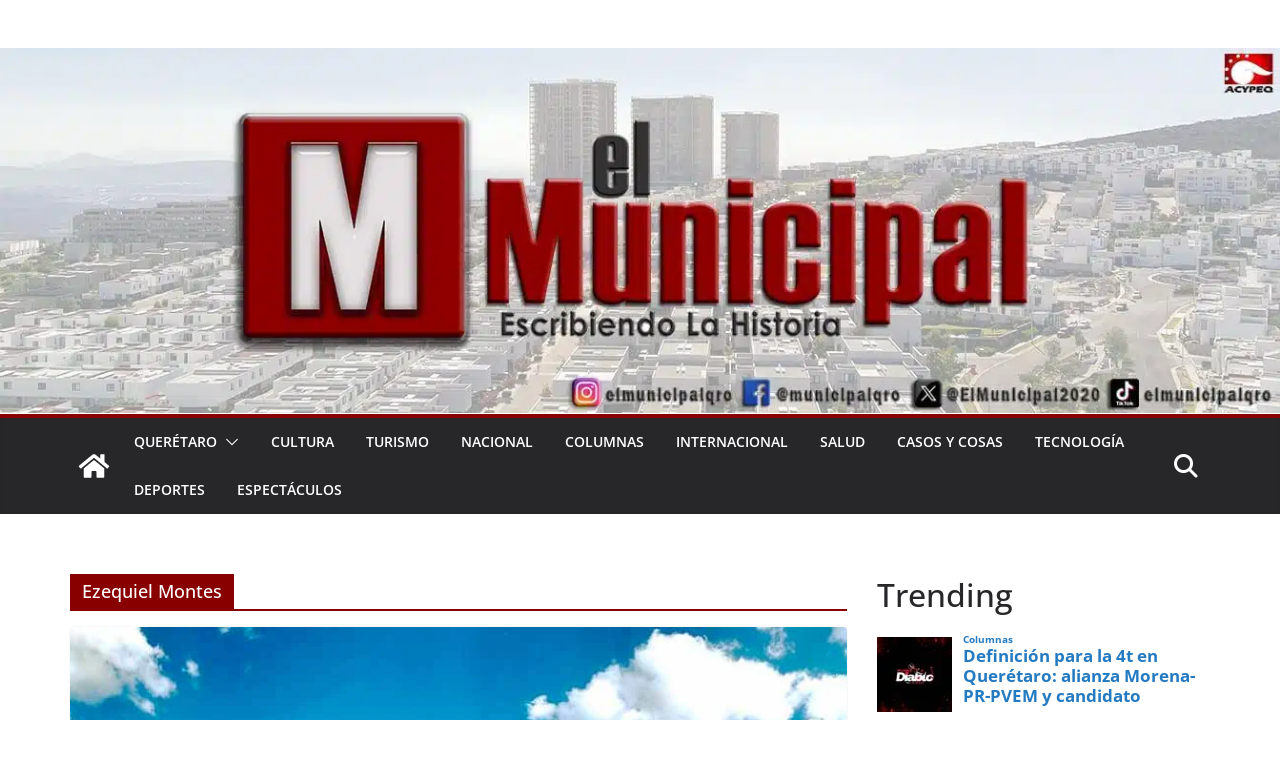

--- FILE ---
content_type: text/html; charset=UTF-8
request_url: https://elmunicipalqro.com/tag/ezequiel-montes/
body_size: 33377
content:
<!doctype html><html lang="es" prefix="og: https://ogp.me/ns#"><head><script data-no-optimize="1">var litespeed_docref=sessionStorage.getItem("litespeed_docref");litespeed_docref&&(Object.defineProperty(document,"referrer",{get:function(){return litespeed_docref}}),sessionStorage.removeItem("litespeed_docref"));</script> <meta charset="UTF-8"/><meta name="viewport" content="width=device-width, initial-scale=1"><link rel="profile" href="http://gmpg.org/xfn/11"/>
 <script type="text/javascript" id="google_gtagjs-js-consent-mode-data-layer" src="[data-uri]" defer></script> <title>Ezequiel Montes archivos - El Municipal Qro</title><meta name="robots" content="follow, index, max-snippet:-1, max-video-preview:-1, max-image-preview:large"/><link rel="canonical" href="https://elmunicipalqro.com/tag/ezequiel-montes/" /><link rel="next" href="https://elmunicipalqro.com/tag/ezequiel-montes/page/2/" /><meta property="og:locale" content="es_ES" /><meta property="og:type" content="article" /><meta property="og:title" content="Ezequiel Montes archivos - El Municipal Qro" /><meta property="og:url" content="https://elmunicipalqro.com/tag/ezequiel-montes/" /><meta property="og:site_name" content="El Municipal Qro" /><meta property="article:publisher" content="https://www.facebook.com/municipalqro/" /><meta name="twitter:card" content="summary_large_image" /><meta name="twitter:title" content="Ezequiel Montes archivos - El Municipal Qro" /><meta name="twitter:site" content="@ElMunicipal2020" /><meta name="twitter:label1" content="Entradas" /><meta name="twitter:data1" content="149" /> <script type="application/ld+json" class="rank-math-schema">{"@context":"https://schema.org","@graph":[{"@type":"NewsMediaOrganization","@id":"https://elmunicipalqro.com/#organization","name":"El Municipal","url":"http://elmunicipalqro.com","sameAs":["https://www.facebook.com/municipalqro/","https://twitter.com/ElMunicipal2020"],"logo":{"@type":"ImageObject","@id":"https://elmunicipalqro.com/#logo","url":"http://elmunicipalqro.com/wp-content/uploads/2021/02/cropped-icono.jpg","contentUrl":"http://elmunicipalqro.com/wp-content/uploads/2021/02/cropped-icono.jpg","caption":"El Municipal","inLanguage":"es"}},{"@type":"WebSite","@id":"https://elmunicipalqro.com/#website","url":"https://elmunicipalqro.com","name":"El Municipal","publisher":{"@id":"https://elmunicipalqro.com/#organization"},"inLanguage":"es"},{"@type":"CollectionPage","@id":"https://elmunicipalqro.com/tag/ezequiel-montes/#webpage","url":"https://elmunicipalqro.com/tag/ezequiel-montes/","name":"Ezequiel Montes archivos - El Municipal Qro","isPartOf":{"@id":"https://elmunicipalqro.com/#website"},"inLanguage":"es"}]}</script> <link rel='dns-prefetch' href='//static.addtoany.com' /><link rel='dns-prefetch' href='//www.googletagmanager.com' /><link rel="alternate" type="application/rss+xml" title="El Municipal Qro &raquo; Feed" href="https://elmunicipalqro.com/feed/" /><link rel="alternate" type="application/rss+xml" title="El Municipal Qro &raquo; Feed de los comentarios" href="https://elmunicipalqro.com/comments/feed/" /> <script type="text/javascript" id="wpp-js" src="https://elmunicipalqro.com/wp-content/plugins/wordpress-popular-posts/assets/js/wpp.min.js?ver=7.3.6" data-sampling="0" data-sampling-rate="100" data-api-url="https://elmunicipalqro.com/wp-json/wordpress-popular-posts" data-post-id="0" data-token="e3dc0c94d0" data-lang="0" data-debug="0"></script> <link rel="alternate" type="application/rss+xml" title="El Municipal Qro &raquo; Etiqueta Ezequiel Montes del feed" href="https://elmunicipalqro.com/tag/ezequiel-montes/feed/" /><style id='wp-img-auto-sizes-contain-inline-css' type='text/css'>img:is([sizes=auto i],[sizes^="auto," i]){contain-intrinsic-size:3000px 1500px}
/*# sourceURL=wp-img-auto-sizes-contain-inline-css */</style><link data-optimized="1" rel='stylesheet' id='wp-block-library-css' href='https://elmunicipalqro.com/wp-content/litespeed/css/4439d1c90e8acb370f1ec4787b446d28.css?ver=46d28' type='text/css' media='all' /><style id='global-styles-inline-css' type='text/css'>:root{--wp--preset--aspect-ratio--square: 1;--wp--preset--aspect-ratio--4-3: 4/3;--wp--preset--aspect-ratio--3-4: 3/4;--wp--preset--aspect-ratio--3-2: 3/2;--wp--preset--aspect-ratio--2-3: 2/3;--wp--preset--aspect-ratio--16-9: 16/9;--wp--preset--aspect-ratio--9-16: 9/16;--wp--preset--color--black: #000000;--wp--preset--color--cyan-bluish-gray: #abb8c3;--wp--preset--color--white: #ffffff;--wp--preset--color--pale-pink: #f78da7;--wp--preset--color--vivid-red: #cf2e2e;--wp--preset--color--luminous-vivid-orange: #ff6900;--wp--preset--color--luminous-vivid-amber: #fcb900;--wp--preset--color--light-green-cyan: #7bdcb5;--wp--preset--color--vivid-green-cyan: #00d084;--wp--preset--color--pale-cyan-blue: #8ed1fc;--wp--preset--color--vivid-cyan-blue: #0693e3;--wp--preset--color--vivid-purple: #9b51e0;--wp--preset--color--cm-color-1: #257BC1;--wp--preset--color--cm-color-2: #2270B0;--wp--preset--color--cm-color-3: #FFFFFF;--wp--preset--color--cm-color-4: #F9FEFD;--wp--preset--color--cm-color-5: #27272A;--wp--preset--color--cm-color-6: #16181A;--wp--preset--color--cm-color-7: #8F8F8F;--wp--preset--color--cm-color-8: #FFFFFF;--wp--preset--color--cm-color-9: #C7C7C7;--wp--preset--gradient--vivid-cyan-blue-to-vivid-purple: linear-gradient(135deg,rgb(6,147,227) 0%,rgb(155,81,224) 100%);--wp--preset--gradient--light-green-cyan-to-vivid-green-cyan: linear-gradient(135deg,rgb(122,220,180) 0%,rgb(0,208,130) 100%);--wp--preset--gradient--luminous-vivid-amber-to-luminous-vivid-orange: linear-gradient(135deg,rgb(252,185,0) 0%,rgb(255,105,0) 100%);--wp--preset--gradient--luminous-vivid-orange-to-vivid-red: linear-gradient(135deg,rgb(255,105,0) 0%,rgb(207,46,46) 100%);--wp--preset--gradient--very-light-gray-to-cyan-bluish-gray: linear-gradient(135deg,rgb(238,238,238) 0%,rgb(169,184,195) 100%);--wp--preset--gradient--cool-to-warm-spectrum: linear-gradient(135deg,rgb(74,234,220) 0%,rgb(151,120,209) 20%,rgb(207,42,186) 40%,rgb(238,44,130) 60%,rgb(251,105,98) 80%,rgb(254,248,76) 100%);--wp--preset--gradient--blush-light-purple: linear-gradient(135deg,rgb(255,206,236) 0%,rgb(152,150,240) 100%);--wp--preset--gradient--blush-bordeaux: linear-gradient(135deg,rgb(254,205,165) 0%,rgb(254,45,45) 50%,rgb(107,0,62) 100%);--wp--preset--gradient--luminous-dusk: linear-gradient(135deg,rgb(255,203,112) 0%,rgb(199,81,192) 50%,rgb(65,88,208) 100%);--wp--preset--gradient--pale-ocean: linear-gradient(135deg,rgb(255,245,203) 0%,rgb(182,227,212) 50%,rgb(51,167,181) 100%);--wp--preset--gradient--electric-grass: linear-gradient(135deg,rgb(202,248,128) 0%,rgb(113,206,126) 100%);--wp--preset--gradient--midnight: linear-gradient(135deg,rgb(2,3,129) 0%,rgb(40,116,252) 100%);--wp--preset--font-size--small: 13px;--wp--preset--font-size--medium: 16px;--wp--preset--font-size--large: 20px;--wp--preset--font-size--x-large: 24px;--wp--preset--font-size--xx-large: 30px;--wp--preset--font-size--huge: 36px;--wp--preset--font-family--dm-sans: DM Sans, sans-serif;--wp--preset--font-family--public-sans: Public Sans, sans-serif;--wp--preset--font-family--roboto: Roboto, sans-serif;--wp--preset--font-family--segoe-ui: Segoe UI, Arial, sans-serif;--wp--preset--font-family--ibm-plex-serif: IBM Plex Serif, sans-serif;--wp--preset--font-family--inter: Inter, sans-serif;--wp--preset--spacing--20: 0.44rem;--wp--preset--spacing--30: 0.67rem;--wp--preset--spacing--40: 1rem;--wp--preset--spacing--50: 1.5rem;--wp--preset--spacing--60: 2.25rem;--wp--preset--spacing--70: 3.38rem;--wp--preset--spacing--80: 5.06rem;--wp--preset--shadow--natural: 6px 6px 9px rgba(0, 0, 0, 0.2);--wp--preset--shadow--deep: 12px 12px 50px rgba(0, 0, 0, 0.4);--wp--preset--shadow--sharp: 6px 6px 0px rgba(0, 0, 0, 0.2);--wp--preset--shadow--outlined: 6px 6px 0px -3px rgb(255, 255, 255), 6px 6px rgb(0, 0, 0);--wp--preset--shadow--crisp: 6px 6px 0px rgb(0, 0, 0);}:root { --wp--style--global--content-size: 760px;--wp--style--global--wide-size: 1160px; }:where(body) { margin: 0; }.wp-site-blocks > .alignleft { float: left; margin-right: 2em; }.wp-site-blocks > .alignright { float: right; margin-left: 2em; }.wp-site-blocks > .aligncenter { justify-content: center; margin-left: auto; margin-right: auto; }:where(.wp-site-blocks) > * { margin-block-start: 24px; margin-block-end: 0; }:where(.wp-site-blocks) > :first-child { margin-block-start: 0; }:where(.wp-site-blocks) > :last-child { margin-block-end: 0; }:root { --wp--style--block-gap: 24px; }:root :where(.is-layout-flow) > :first-child{margin-block-start: 0;}:root :where(.is-layout-flow) > :last-child{margin-block-end: 0;}:root :where(.is-layout-flow) > *{margin-block-start: 24px;margin-block-end: 0;}:root :where(.is-layout-constrained) > :first-child{margin-block-start: 0;}:root :where(.is-layout-constrained) > :last-child{margin-block-end: 0;}:root :where(.is-layout-constrained) > *{margin-block-start: 24px;margin-block-end: 0;}:root :where(.is-layout-flex){gap: 24px;}:root :where(.is-layout-grid){gap: 24px;}.is-layout-flow > .alignleft{float: left;margin-inline-start: 0;margin-inline-end: 2em;}.is-layout-flow > .alignright{float: right;margin-inline-start: 2em;margin-inline-end: 0;}.is-layout-flow > .aligncenter{margin-left: auto !important;margin-right: auto !important;}.is-layout-constrained > .alignleft{float: left;margin-inline-start: 0;margin-inline-end: 2em;}.is-layout-constrained > .alignright{float: right;margin-inline-start: 2em;margin-inline-end: 0;}.is-layout-constrained > .aligncenter{margin-left: auto !important;margin-right: auto !important;}.is-layout-constrained > :where(:not(.alignleft):not(.alignright):not(.alignfull)){max-width: var(--wp--style--global--content-size);margin-left: auto !important;margin-right: auto !important;}.is-layout-constrained > .alignwide{max-width: var(--wp--style--global--wide-size);}body .is-layout-flex{display: flex;}.is-layout-flex{flex-wrap: wrap;align-items: center;}.is-layout-flex > :is(*, div){margin: 0;}body .is-layout-grid{display: grid;}.is-layout-grid > :is(*, div){margin: 0;}body{padding-top: 0px;padding-right: 0px;padding-bottom: 0px;padding-left: 0px;}a:where(:not(.wp-element-button)){text-decoration: underline;}:root :where(.wp-element-button, .wp-block-button__link){background-color: #32373c;border-width: 0;color: #fff;font-family: inherit;font-size: inherit;font-style: inherit;font-weight: inherit;letter-spacing: inherit;line-height: inherit;padding-top: calc(0.667em + 2px);padding-right: calc(1.333em + 2px);padding-bottom: calc(0.667em + 2px);padding-left: calc(1.333em + 2px);text-decoration: none;text-transform: inherit;}.has-black-color{color: var(--wp--preset--color--black) !important;}.has-cyan-bluish-gray-color{color: var(--wp--preset--color--cyan-bluish-gray) !important;}.has-white-color{color: var(--wp--preset--color--white) !important;}.has-pale-pink-color{color: var(--wp--preset--color--pale-pink) !important;}.has-vivid-red-color{color: var(--wp--preset--color--vivid-red) !important;}.has-luminous-vivid-orange-color{color: var(--wp--preset--color--luminous-vivid-orange) !important;}.has-luminous-vivid-amber-color{color: var(--wp--preset--color--luminous-vivid-amber) !important;}.has-light-green-cyan-color{color: var(--wp--preset--color--light-green-cyan) !important;}.has-vivid-green-cyan-color{color: var(--wp--preset--color--vivid-green-cyan) !important;}.has-pale-cyan-blue-color{color: var(--wp--preset--color--pale-cyan-blue) !important;}.has-vivid-cyan-blue-color{color: var(--wp--preset--color--vivid-cyan-blue) !important;}.has-vivid-purple-color{color: var(--wp--preset--color--vivid-purple) !important;}.has-cm-color-1-color{color: var(--wp--preset--color--cm-color-1) !important;}.has-cm-color-2-color{color: var(--wp--preset--color--cm-color-2) !important;}.has-cm-color-3-color{color: var(--wp--preset--color--cm-color-3) !important;}.has-cm-color-4-color{color: var(--wp--preset--color--cm-color-4) !important;}.has-cm-color-5-color{color: var(--wp--preset--color--cm-color-5) !important;}.has-cm-color-6-color{color: var(--wp--preset--color--cm-color-6) !important;}.has-cm-color-7-color{color: var(--wp--preset--color--cm-color-7) !important;}.has-cm-color-8-color{color: var(--wp--preset--color--cm-color-8) !important;}.has-cm-color-9-color{color: var(--wp--preset--color--cm-color-9) !important;}.has-black-background-color{background-color: var(--wp--preset--color--black) !important;}.has-cyan-bluish-gray-background-color{background-color: var(--wp--preset--color--cyan-bluish-gray) !important;}.has-white-background-color{background-color: var(--wp--preset--color--white) !important;}.has-pale-pink-background-color{background-color: var(--wp--preset--color--pale-pink) !important;}.has-vivid-red-background-color{background-color: var(--wp--preset--color--vivid-red) !important;}.has-luminous-vivid-orange-background-color{background-color: var(--wp--preset--color--luminous-vivid-orange) !important;}.has-luminous-vivid-amber-background-color{background-color: var(--wp--preset--color--luminous-vivid-amber) !important;}.has-light-green-cyan-background-color{background-color: var(--wp--preset--color--light-green-cyan) !important;}.has-vivid-green-cyan-background-color{background-color: var(--wp--preset--color--vivid-green-cyan) !important;}.has-pale-cyan-blue-background-color{background-color: var(--wp--preset--color--pale-cyan-blue) !important;}.has-vivid-cyan-blue-background-color{background-color: var(--wp--preset--color--vivid-cyan-blue) !important;}.has-vivid-purple-background-color{background-color: var(--wp--preset--color--vivid-purple) !important;}.has-cm-color-1-background-color{background-color: var(--wp--preset--color--cm-color-1) !important;}.has-cm-color-2-background-color{background-color: var(--wp--preset--color--cm-color-2) !important;}.has-cm-color-3-background-color{background-color: var(--wp--preset--color--cm-color-3) !important;}.has-cm-color-4-background-color{background-color: var(--wp--preset--color--cm-color-4) !important;}.has-cm-color-5-background-color{background-color: var(--wp--preset--color--cm-color-5) !important;}.has-cm-color-6-background-color{background-color: var(--wp--preset--color--cm-color-6) !important;}.has-cm-color-7-background-color{background-color: var(--wp--preset--color--cm-color-7) !important;}.has-cm-color-8-background-color{background-color: var(--wp--preset--color--cm-color-8) !important;}.has-cm-color-9-background-color{background-color: var(--wp--preset--color--cm-color-9) !important;}.has-black-border-color{border-color: var(--wp--preset--color--black) !important;}.has-cyan-bluish-gray-border-color{border-color: var(--wp--preset--color--cyan-bluish-gray) !important;}.has-white-border-color{border-color: var(--wp--preset--color--white) !important;}.has-pale-pink-border-color{border-color: var(--wp--preset--color--pale-pink) !important;}.has-vivid-red-border-color{border-color: var(--wp--preset--color--vivid-red) !important;}.has-luminous-vivid-orange-border-color{border-color: var(--wp--preset--color--luminous-vivid-orange) !important;}.has-luminous-vivid-amber-border-color{border-color: var(--wp--preset--color--luminous-vivid-amber) !important;}.has-light-green-cyan-border-color{border-color: var(--wp--preset--color--light-green-cyan) !important;}.has-vivid-green-cyan-border-color{border-color: var(--wp--preset--color--vivid-green-cyan) !important;}.has-pale-cyan-blue-border-color{border-color: var(--wp--preset--color--pale-cyan-blue) !important;}.has-vivid-cyan-blue-border-color{border-color: var(--wp--preset--color--vivid-cyan-blue) !important;}.has-vivid-purple-border-color{border-color: var(--wp--preset--color--vivid-purple) !important;}.has-cm-color-1-border-color{border-color: var(--wp--preset--color--cm-color-1) !important;}.has-cm-color-2-border-color{border-color: var(--wp--preset--color--cm-color-2) !important;}.has-cm-color-3-border-color{border-color: var(--wp--preset--color--cm-color-3) !important;}.has-cm-color-4-border-color{border-color: var(--wp--preset--color--cm-color-4) !important;}.has-cm-color-5-border-color{border-color: var(--wp--preset--color--cm-color-5) !important;}.has-cm-color-6-border-color{border-color: var(--wp--preset--color--cm-color-6) !important;}.has-cm-color-7-border-color{border-color: var(--wp--preset--color--cm-color-7) !important;}.has-cm-color-8-border-color{border-color: var(--wp--preset--color--cm-color-8) !important;}.has-cm-color-9-border-color{border-color: var(--wp--preset--color--cm-color-9) !important;}.has-vivid-cyan-blue-to-vivid-purple-gradient-background{background: var(--wp--preset--gradient--vivid-cyan-blue-to-vivid-purple) !important;}.has-light-green-cyan-to-vivid-green-cyan-gradient-background{background: var(--wp--preset--gradient--light-green-cyan-to-vivid-green-cyan) !important;}.has-luminous-vivid-amber-to-luminous-vivid-orange-gradient-background{background: var(--wp--preset--gradient--luminous-vivid-amber-to-luminous-vivid-orange) !important;}.has-luminous-vivid-orange-to-vivid-red-gradient-background{background: var(--wp--preset--gradient--luminous-vivid-orange-to-vivid-red) !important;}.has-very-light-gray-to-cyan-bluish-gray-gradient-background{background: var(--wp--preset--gradient--very-light-gray-to-cyan-bluish-gray) !important;}.has-cool-to-warm-spectrum-gradient-background{background: var(--wp--preset--gradient--cool-to-warm-spectrum) !important;}.has-blush-light-purple-gradient-background{background: var(--wp--preset--gradient--blush-light-purple) !important;}.has-blush-bordeaux-gradient-background{background: var(--wp--preset--gradient--blush-bordeaux) !important;}.has-luminous-dusk-gradient-background{background: var(--wp--preset--gradient--luminous-dusk) !important;}.has-pale-ocean-gradient-background{background: var(--wp--preset--gradient--pale-ocean) !important;}.has-electric-grass-gradient-background{background: var(--wp--preset--gradient--electric-grass) !important;}.has-midnight-gradient-background{background: var(--wp--preset--gradient--midnight) !important;}.has-small-font-size{font-size: var(--wp--preset--font-size--small) !important;}.has-medium-font-size{font-size: var(--wp--preset--font-size--medium) !important;}.has-large-font-size{font-size: var(--wp--preset--font-size--large) !important;}.has-x-large-font-size{font-size: var(--wp--preset--font-size--x-large) !important;}.has-xx-large-font-size{font-size: var(--wp--preset--font-size--xx-large) !important;}.has-huge-font-size{font-size: var(--wp--preset--font-size--huge) !important;}.has-dm-sans-font-family{font-family: var(--wp--preset--font-family--dm-sans) !important;}.has-public-sans-font-family{font-family: var(--wp--preset--font-family--public-sans) !important;}.has-roboto-font-family{font-family: var(--wp--preset--font-family--roboto) !important;}.has-segoe-ui-font-family{font-family: var(--wp--preset--font-family--segoe-ui) !important;}.has-ibm-plex-serif-font-family{font-family: var(--wp--preset--font-family--ibm-plex-serif) !important;}.has-inter-font-family{font-family: var(--wp--preset--font-family--inter) !important;}
/*# sourceURL=global-styles-inline-css */</style><link data-optimized="1" rel='stylesheet' id='wordpress-popular-posts-css-css' href='https://elmunicipalqro.com/wp-content/litespeed/css/e1c077849c58dcb59998323beb42af44.css?ver=2af44' type='text/css' media='all' /><link data-optimized="1" rel='stylesheet' id='colormag_style-css' href='https://elmunicipalqro.com/wp-content/litespeed/css/7f1fa2a337eec0942ec228d47085ee68.css?ver=5ee68' type='text/css' media='all' /><style id='colormag_style-inline-css' type='text/css'>.colormag-button,
			blockquote, button,
			input[type=reset],
			input[type=button],
			input[type=submit],
			.cm-home-icon.front_page_on,
			.cm-post-categories a,
			.cm-primary-nav ul li ul li:hover,
			.cm-primary-nav ul li.current-menu-item,
			.cm-primary-nav ul li.current_page_ancestor,
			.cm-primary-nav ul li.current-menu-ancestor,
			.cm-primary-nav ul li.current_page_item,
			.cm-primary-nav ul li:hover,
			.cm-primary-nav ul li.focus,
			.cm-mobile-nav li a:hover,
			.colormag-header-clean #cm-primary-nav .cm-menu-toggle:hover,
			.cm-header .cm-mobile-nav li:hover,
			.cm-header .cm-mobile-nav li.current-page-ancestor,
			.cm-header .cm-mobile-nav li.current-menu-ancestor,
			.cm-header .cm-mobile-nav li.current-page-item,
			.cm-header .cm-mobile-nav li.current-menu-item,
			.cm-primary-nav ul li.focus > a,
			.cm-layout-2 .cm-primary-nav ul ul.sub-menu li.focus > a,
			.cm-mobile-nav .current-menu-item>a, .cm-mobile-nav .current_page_item>a,
			.colormag-header-clean .cm-mobile-nav li:hover > a,
			.colormag-header-clean .cm-mobile-nav li.current-page-ancestor > a,
			.colormag-header-clean .cm-mobile-nav li.current-menu-ancestor > a,
			.colormag-header-clean .cm-mobile-nav li.current-page-item > a,
			.colormag-header-clean .cm-mobile-nav li.current-menu-item > a,
			.fa.search-top:hover,
			.widget_call_to_action .btn--primary,
			.colormag-footer--classic .cm-footer-cols .cm-row .cm-widget-title span::before,
			.colormag-footer--classic-bordered .cm-footer-cols .cm-row .cm-widget-title span::before,
			.cm-featured-posts .cm-widget-title span,
			.cm-featured-category-slider-widget .cm-slide-content .cm-entry-header-meta .cm-post-categories a,
			.cm-highlighted-posts .cm-post-content .cm-entry-header-meta .cm-post-categories a,
			.cm-category-slide-next, .cm-category-slide-prev, .slide-next,
			.slide-prev, .cm-tabbed-widget ul li, .cm-posts .wp-pagenavi .current,
			.cm-posts .wp-pagenavi a:hover, .cm-secondary .cm-widget-title span,
			.cm-posts .post .cm-post-content .cm-entry-header-meta .cm-post-categories a,
			.cm-page-header .cm-page-title span, .entry-meta .post-format i,
			.format-link .cm-entry-summary a, .cm-entry-button, .infinite-scroll .tg-infinite-scroll,
			.no-more-post-text, .pagination span,
			.comments-area .comment-author-link span,
			.cm-footer-cols .cm-row .cm-widget-title span,
			.advertisement_above_footer .cm-widget-title span,
			.error, .cm-primary .cm-widget-title span,
			.related-posts-wrapper.style-three .cm-post-content .cm-entry-title a:hover:before,
			.cm-slider-area .cm-widget-title span,
			.cm-beside-slider-widget .cm-widget-title span,
			.top-full-width-sidebar .cm-widget-title span,
			.wp-block-quote, .wp-block-quote.is-style-large,
			.wp-block-quote.has-text-align-right,
			.cm-error-404 .cm-btn, .widget .wp-block-heading, .wp-block-search button,
			.widget a::before, .cm-post-date a::before,
			.byline a::before,
			.colormag-footer--classic-bordered .cm-widget-title::before,
			.wp-block-button__link,
			#cm-tertiary .cm-widget-title span,
			.link-pagination .post-page-numbers.current,
			.wp-block-query-pagination-numbers .page-numbers.current,
			.wp-element-button,
			.wp-block-button .wp-block-button__link,
			.wp-element-button,
			.cm-layout-2 .cm-primary-nav ul ul.sub-menu li:hover,
			.cm-layout-2 .cm-primary-nav ul ul.sub-menu li.current-menu-ancestor,
			.cm-layout-2 .cm-primary-nav ul ul.sub-menu li.current-menu-item,
			.cm-layout-2 .cm-primary-nav ul ul.sub-menu li.focus,
			.search-wrap button,
			.page-numbers .current,
			.cm-footer-builder .cm-widget-title span,
			.wp-block-search .wp-element-button:hover{background-color:#890000;}a,
			.cm-layout-2 #cm-primary-nav .fa.search-top:hover,
			.cm-layout-2 #cm-primary-nav.cm-mobile-nav .cm-random-post a:hover .fa-random,
			.cm-layout-2 #cm-primary-nav.cm-primary-nav .cm-random-post a:hover .fa-random,
			.cm-layout-2 .breaking-news .newsticker a:hover,
			.cm-layout-2 .cm-primary-nav ul li.current-menu-item > a,
			.cm-layout-2 .cm-primary-nav ul li.current_page_item > a,
			.cm-layout-2 .cm-primary-nav ul li:hover > a,
			.cm-layout-2 .cm-primary-nav ul li.focus > a
			.dark-skin .cm-layout-2-style-1 #cm-primary-nav.cm-primary-nav .cm-home-icon:hover .fa,
			.byline a:hover, .comments a:hover, .cm-edit-link a:hover, .cm-post-date a:hover,
			.social-links:not(.cm-header-actions .social-links) i.fa:hover, .cm-tag-links a:hover,
			.colormag-header-clean .social-links li:hover i.fa, .cm-layout-2-style-1 .social-links li:hover i.fa,
			.colormag-header-clean .breaking-news .newsticker a:hover, .widget_featured_posts .article-content .cm-entry-title a:hover,
			.widget_featured_slider .slide-content .cm-below-entry-meta .byline a:hover,
			.widget_featured_slider .slide-content .cm-below-entry-meta .comments a:hover,
			.widget_featured_slider .slide-content .cm-below-entry-meta .cm-post-date a:hover,
			.widget_featured_slider .slide-content .cm-entry-title a:hover,
			.widget_block_picture_news.widget_featured_posts .article-content .cm-entry-title a:hover,
			.widget_highlighted_posts .article-content .cm-below-entry-meta .byline a:hover,
			.widget_highlighted_posts .article-content .cm-below-entry-meta .comments a:hover,
			.widget_highlighted_posts .article-content .cm-below-entry-meta .cm-post-date a:hover,
			.widget_highlighted_posts .article-content .cm-entry-title a:hover, i.fa-arrow-up, i.fa-arrow-down,
			.cm-site-title a, #content .post .article-content .cm-entry-title a:hover, .entry-meta .byline i,
			.entry-meta .cat-links i, .entry-meta a, .post .cm-entry-title a:hover, .search .cm-entry-title a:hover,
			.entry-meta .comments-link a:hover, .entry-meta .cm-edit-link a:hover, .entry-meta .cm-post-date a:hover,
			.entry-meta .cm-tag-links a:hover, .single #content .tags a:hover, .count, .next a:hover, .previous a:hover,
			.related-posts-main-title .fa, .single-related-posts .article-content .cm-entry-title a:hover,
			.pagination a span:hover,
			#content .comments-area a.comment-cm-edit-link:hover, #content .comments-area a.comment-permalink:hover,
			#content .comments-area article header cite a:hover, .comments-area .comment-author-link a:hover,
			.comment .comment-reply-link:hover,
			.nav-next a, .nav-previous a,
			#cm-footer .cm-footer-menu ul li a:hover,
			.cm-footer-cols .cm-row a:hover, a#scroll-up i, .related-posts-wrapper-flyout .cm-entry-title a:hover,
			.human-diff-time .human-diff-time-display:hover,
			.cm-layout-2-style-1 #cm-primary-nav .fa:hover,
			.cm-footer-bar a,
			.cm-post-date a:hover,
			.cm-author a:hover,
			.cm-comments-link a:hover,
			.cm-tag-links a:hover,
			.cm-edit-link a:hover,
			.cm-footer-bar .copyright a,
			.cm-featured-posts .cm-entry-title a:hover,
			.cm-posts .post .cm-post-content .cm-entry-title a:hover,
			.cm-posts .post .single-title-above .cm-entry-title a:hover,
			.cm-layout-2 .cm-primary-nav ul li:hover > a,
			.cm-layout-2 #cm-primary-nav .fa:hover,
			.cm-entry-title a:hover,
			button:hover, input[type="button"]:hover,
			input[type="reset"]:hover,
			input[type="submit"]:hover,
			.wp-block-button .wp-block-button__link:hover,
			.cm-button:hover,
			.wp-element-button:hover,
			li.product .added_to_cart:hover,
			.comments-area .comment-permalink:hover,
			.cm-footer-bar-area .cm-footer-bar__2 a{color:#890000;}#cm-primary-nav,
			.cm-contained .cm-header-2 .cm-row, .cm-header-builder.cm-full-width .cm-main-header .cm-header-bottom-row{border-top-color:#890000;}.cm-layout-2 #cm-primary-nav,
			.cm-layout-2 .cm-primary-nav ul ul.sub-menu li:hover,
			.cm-layout-2 .cm-primary-nav ul > li:hover > a,
			.cm-layout-2 .cm-primary-nav ul > li.current-menu-item > a,
			.cm-layout-2 .cm-primary-nav ul > li.current-menu-ancestor > a,
			.cm-layout-2 .cm-primary-nav ul ul.sub-menu li.current-menu-ancestor,
			.cm-layout-2 .cm-primary-nav ul ul.sub-menu li.current-menu-item,
			.cm-layout-2 .cm-primary-nav ul ul.sub-menu li.focus,
			cm-layout-2 .cm-primary-nav ul ul.sub-menu li.current-menu-ancestor,
			cm-layout-2 .cm-primary-nav ul ul.sub-menu li.current-menu-item,
			cm-layout-2 #cm-primary-nav .cm-menu-toggle:hover,
			cm-layout-2 #cm-primary-nav.cm-mobile-nav .cm-menu-toggle,
			cm-layout-2 .cm-primary-nav ul > li:hover > a,
			cm-layout-2 .cm-primary-nav ul > li.current-menu-item > a,
			cm-layout-2 .cm-primary-nav ul > li.current-menu-ancestor > a,
			.cm-layout-2 .cm-primary-nav ul li.focus > a, .pagination a span:hover,
			.cm-error-404 .cm-btn,
			.single-post .cm-post-categories a::after,
			.widget .block-title,
			.cm-layout-2 .cm-primary-nav ul li.focus > a,
			button,
			input[type="button"],
			input[type="reset"],
			input[type="submit"],
			.wp-block-button .wp-block-button__link,
			.cm-button,
			.wp-element-button,
			li.product .added_to_cart{border-color:#890000;}.cm-secondary .cm-widget-title,
			#cm-tertiary .cm-widget-title,
			.widget_featured_posts .widget-title,
			#secondary .widget-title,
			#cm-tertiary .widget-title,
			.cm-page-header .cm-page-title,
			.cm-footer-cols .cm-row .widget-title,
			.advertisement_above_footer .widget-title,
			#primary .widget-title,
			.widget_slider_area .widget-title,
			.widget_beside_slider .widget-title,
			.top-full-width-sidebar .widget-title,
			.cm-footer-cols .cm-row .cm-widget-title,
			.cm-footer-bar .copyright a,
			.cm-layout-2.cm-layout-2-style-2 #cm-primary-nav,
			.cm-layout-2 .cm-primary-nav ul > li:hover > a,
			.cm-footer-builder .cm-widget-title,
			.cm-layout-2 .cm-primary-nav ul > li.current-menu-item > a{border-bottom-color:#890000;}body{color:#444444;}.cm-posts .post{box-shadow:0px 0px 2px 0px #E4E4E7;}@media screen and (min-width: 992px) {.cm-primary{width:70%;}}.colormag-button,
			input[type="reset"],
			input[type="button"],
			input[type="submit"],
			button,
			.cm-entry-button span,
			.wp-block-button .wp-block-button__link{color:#ffffff;}.cm-content{background-color:#ffffff;background-size:contain;}.cm-header .cm-menu-toggle svg,
			.cm-header .cm-menu-toggle svg{fill:#fff;}.cm-footer-bar-area .cm-footer-bar__2 a{color:#207daf;}.colormag-button,
			blockquote, button,
			input[type=reset],
			input[type=button],
			input[type=submit],
			.cm-home-icon.front_page_on,
			.cm-post-categories a,
			.cm-primary-nav ul li ul li:hover,
			.cm-primary-nav ul li.current-menu-item,
			.cm-primary-nav ul li.current_page_ancestor,
			.cm-primary-nav ul li.current-menu-ancestor,
			.cm-primary-nav ul li.current_page_item,
			.cm-primary-nav ul li:hover,
			.cm-primary-nav ul li.focus,
			.cm-mobile-nav li a:hover,
			.colormag-header-clean #cm-primary-nav .cm-menu-toggle:hover,
			.cm-header .cm-mobile-nav li:hover,
			.cm-header .cm-mobile-nav li.current-page-ancestor,
			.cm-header .cm-mobile-nav li.current-menu-ancestor,
			.cm-header .cm-mobile-nav li.current-page-item,
			.cm-header .cm-mobile-nav li.current-menu-item,
			.cm-primary-nav ul li.focus > a,
			.cm-layout-2 .cm-primary-nav ul ul.sub-menu li.focus > a,
			.cm-mobile-nav .current-menu-item>a, .cm-mobile-nav .current_page_item>a,
			.colormag-header-clean .cm-mobile-nav li:hover > a,
			.colormag-header-clean .cm-mobile-nav li.current-page-ancestor > a,
			.colormag-header-clean .cm-mobile-nav li.current-menu-ancestor > a,
			.colormag-header-clean .cm-mobile-nav li.current-page-item > a,
			.colormag-header-clean .cm-mobile-nav li.current-menu-item > a,
			.fa.search-top:hover,
			.widget_call_to_action .btn--primary,
			.colormag-footer--classic .cm-footer-cols .cm-row .cm-widget-title span::before,
			.colormag-footer--classic-bordered .cm-footer-cols .cm-row .cm-widget-title span::before,
			.cm-featured-posts .cm-widget-title span,
			.cm-featured-category-slider-widget .cm-slide-content .cm-entry-header-meta .cm-post-categories a,
			.cm-highlighted-posts .cm-post-content .cm-entry-header-meta .cm-post-categories a,
			.cm-category-slide-next, .cm-category-slide-prev, .slide-next,
			.slide-prev, .cm-tabbed-widget ul li, .cm-posts .wp-pagenavi .current,
			.cm-posts .wp-pagenavi a:hover, .cm-secondary .cm-widget-title span,
			.cm-posts .post .cm-post-content .cm-entry-header-meta .cm-post-categories a,
			.cm-page-header .cm-page-title span, .entry-meta .post-format i,
			.format-link .cm-entry-summary a, .cm-entry-button, .infinite-scroll .tg-infinite-scroll,
			.no-more-post-text, .pagination span,
			.comments-area .comment-author-link span,
			.cm-footer-cols .cm-row .cm-widget-title span,
			.advertisement_above_footer .cm-widget-title span,
			.error, .cm-primary .cm-widget-title span,
			.related-posts-wrapper.style-three .cm-post-content .cm-entry-title a:hover:before,
			.cm-slider-area .cm-widget-title span,
			.cm-beside-slider-widget .cm-widget-title span,
			.top-full-width-sidebar .cm-widget-title span,
			.wp-block-quote, .wp-block-quote.is-style-large,
			.wp-block-quote.has-text-align-right,
			.cm-error-404 .cm-btn, .widget .wp-block-heading, .wp-block-search button,
			.widget a::before, .cm-post-date a::before,
			.byline a::before,
			.colormag-footer--classic-bordered .cm-widget-title::before,
			.wp-block-button__link,
			#cm-tertiary .cm-widget-title span,
			.link-pagination .post-page-numbers.current,
			.wp-block-query-pagination-numbers .page-numbers.current,
			.wp-element-button,
			.wp-block-button .wp-block-button__link,
			.wp-element-button,
			.cm-layout-2 .cm-primary-nav ul ul.sub-menu li:hover,
			.cm-layout-2 .cm-primary-nav ul ul.sub-menu li.current-menu-ancestor,
			.cm-layout-2 .cm-primary-nav ul ul.sub-menu li.current-menu-item,
			.cm-layout-2 .cm-primary-nav ul ul.sub-menu li.focus,
			.search-wrap button,
			.page-numbers .current,
			.cm-footer-builder .cm-widget-title span,
			.wp-block-search .wp-element-button:hover{background-color:#890000;}a,
			.cm-layout-2 #cm-primary-nav .fa.search-top:hover,
			.cm-layout-2 #cm-primary-nav.cm-mobile-nav .cm-random-post a:hover .fa-random,
			.cm-layout-2 #cm-primary-nav.cm-primary-nav .cm-random-post a:hover .fa-random,
			.cm-layout-2 .breaking-news .newsticker a:hover,
			.cm-layout-2 .cm-primary-nav ul li.current-menu-item > a,
			.cm-layout-2 .cm-primary-nav ul li.current_page_item > a,
			.cm-layout-2 .cm-primary-nav ul li:hover > a,
			.cm-layout-2 .cm-primary-nav ul li.focus > a
			.dark-skin .cm-layout-2-style-1 #cm-primary-nav.cm-primary-nav .cm-home-icon:hover .fa,
			.byline a:hover, .comments a:hover, .cm-edit-link a:hover, .cm-post-date a:hover,
			.social-links:not(.cm-header-actions .social-links) i.fa:hover, .cm-tag-links a:hover,
			.colormag-header-clean .social-links li:hover i.fa, .cm-layout-2-style-1 .social-links li:hover i.fa,
			.colormag-header-clean .breaking-news .newsticker a:hover, .widget_featured_posts .article-content .cm-entry-title a:hover,
			.widget_featured_slider .slide-content .cm-below-entry-meta .byline a:hover,
			.widget_featured_slider .slide-content .cm-below-entry-meta .comments a:hover,
			.widget_featured_slider .slide-content .cm-below-entry-meta .cm-post-date a:hover,
			.widget_featured_slider .slide-content .cm-entry-title a:hover,
			.widget_block_picture_news.widget_featured_posts .article-content .cm-entry-title a:hover,
			.widget_highlighted_posts .article-content .cm-below-entry-meta .byline a:hover,
			.widget_highlighted_posts .article-content .cm-below-entry-meta .comments a:hover,
			.widget_highlighted_posts .article-content .cm-below-entry-meta .cm-post-date a:hover,
			.widget_highlighted_posts .article-content .cm-entry-title a:hover, i.fa-arrow-up, i.fa-arrow-down,
			.cm-site-title a, #content .post .article-content .cm-entry-title a:hover, .entry-meta .byline i,
			.entry-meta .cat-links i, .entry-meta a, .post .cm-entry-title a:hover, .search .cm-entry-title a:hover,
			.entry-meta .comments-link a:hover, .entry-meta .cm-edit-link a:hover, .entry-meta .cm-post-date a:hover,
			.entry-meta .cm-tag-links a:hover, .single #content .tags a:hover, .count, .next a:hover, .previous a:hover,
			.related-posts-main-title .fa, .single-related-posts .article-content .cm-entry-title a:hover,
			.pagination a span:hover,
			#content .comments-area a.comment-cm-edit-link:hover, #content .comments-area a.comment-permalink:hover,
			#content .comments-area article header cite a:hover, .comments-area .comment-author-link a:hover,
			.comment .comment-reply-link:hover,
			.nav-next a, .nav-previous a,
			#cm-footer .cm-footer-menu ul li a:hover,
			.cm-footer-cols .cm-row a:hover, a#scroll-up i, .related-posts-wrapper-flyout .cm-entry-title a:hover,
			.human-diff-time .human-diff-time-display:hover,
			.cm-layout-2-style-1 #cm-primary-nav .fa:hover,
			.cm-footer-bar a,
			.cm-post-date a:hover,
			.cm-author a:hover,
			.cm-comments-link a:hover,
			.cm-tag-links a:hover,
			.cm-edit-link a:hover,
			.cm-footer-bar .copyright a,
			.cm-featured-posts .cm-entry-title a:hover,
			.cm-posts .post .cm-post-content .cm-entry-title a:hover,
			.cm-posts .post .single-title-above .cm-entry-title a:hover,
			.cm-layout-2 .cm-primary-nav ul li:hover > a,
			.cm-layout-2 #cm-primary-nav .fa:hover,
			.cm-entry-title a:hover,
			button:hover, input[type="button"]:hover,
			input[type="reset"]:hover,
			input[type="submit"]:hover,
			.wp-block-button .wp-block-button__link:hover,
			.cm-button:hover,
			.wp-element-button:hover,
			li.product .added_to_cart:hover,
			.comments-area .comment-permalink:hover,
			.cm-footer-bar-area .cm-footer-bar__2 a{color:#890000;}#cm-primary-nav,
			.cm-contained .cm-header-2 .cm-row, .cm-header-builder.cm-full-width .cm-main-header .cm-header-bottom-row{border-top-color:#890000;}.cm-layout-2 #cm-primary-nav,
			.cm-layout-2 .cm-primary-nav ul ul.sub-menu li:hover,
			.cm-layout-2 .cm-primary-nav ul > li:hover > a,
			.cm-layout-2 .cm-primary-nav ul > li.current-menu-item > a,
			.cm-layout-2 .cm-primary-nav ul > li.current-menu-ancestor > a,
			.cm-layout-2 .cm-primary-nav ul ul.sub-menu li.current-menu-ancestor,
			.cm-layout-2 .cm-primary-nav ul ul.sub-menu li.current-menu-item,
			.cm-layout-2 .cm-primary-nav ul ul.sub-menu li.focus,
			cm-layout-2 .cm-primary-nav ul ul.sub-menu li.current-menu-ancestor,
			cm-layout-2 .cm-primary-nav ul ul.sub-menu li.current-menu-item,
			cm-layout-2 #cm-primary-nav .cm-menu-toggle:hover,
			cm-layout-2 #cm-primary-nav.cm-mobile-nav .cm-menu-toggle,
			cm-layout-2 .cm-primary-nav ul > li:hover > a,
			cm-layout-2 .cm-primary-nav ul > li.current-menu-item > a,
			cm-layout-2 .cm-primary-nav ul > li.current-menu-ancestor > a,
			.cm-layout-2 .cm-primary-nav ul li.focus > a, .pagination a span:hover,
			.cm-error-404 .cm-btn,
			.single-post .cm-post-categories a::after,
			.widget .block-title,
			.cm-layout-2 .cm-primary-nav ul li.focus > a,
			button,
			input[type="button"],
			input[type="reset"],
			input[type="submit"],
			.wp-block-button .wp-block-button__link,
			.cm-button,
			.wp-element-button,
			li.product .added_to_cart{border-color:#890000;}.cm-secondary .cm-widget-title,
			#cm-tertiary .cm-widget-title,
			.widget_featured_posts .widget-title,
			#secondary .widget-title,
			#cm-tertiary .widget-title,
			.cm-page-header .cm-page-title,
			.cm-footer-cols .cm-row .widget-title,
			.advertisement_above_footer .widget-title,
			#primary .widget-title,
			.widget_slider_area .widget-title,
			.widget_beside_slider .widget-title,
			.top-full-width-sidebar .widget-title,
			.cm-footer-cols .cm-row .cm-widget-title,
			.cm-footer-bar .copyright a,
			.cm-layout-2.cm-layout-2-style-2 #cm-primary-nav,
			.cm-layout-2 .cm-primary-nav ul > li:hover > a,
			.cm-footer-builder .cm-widget-title,
			.cm-layout-2 .cm-primary-nav ul > li.current-menu-item > a{border-bottom-color:#890000;}body{color:#444444;}.cm-posts .post{box-shadow:0px 0px 2px 0px #E4E4E7;}@media screen and (min-width: 992px) {.cm-primary{width:70%;}}.colormag-button,
			input[type="reset"],
			input[type="button"],
			input[type="submit"],
			button,
			.cm-entry-button span,
			.wp-block-button .wp-block-button__link{color:#ffffff;}.cm-content{background-color:#ffffff;background-size:contain;}.cm-header .cm-menu-toggle svg,
			.cm-header .cm-menu-toggle svg{fill:#fff;}.cm-footer-bar-area .cm-footer-bar__2 a{color:#207daf;}.cm-header-builder .cm-header-buttons .cm-header-button .cm-button{background-color:#207daf;}.cm-header-builder .cm-header-top-row{background-color:#f4f4f5;}.cm-header-builder .cm-primary-nav .sub-menu, .cm-header-builder .cm-primary-nav .children{background-color:#232323;background-size:contain;}.cm-header-builder nav.cm-secondary-nav ul.sub-menu, .cm-header-builder .cm-secondary-nav .children{background-color:#232323;background-size:contain;}.cm-footer-builder .cm-footer-bottom-row{border-color:#3F3F46;}:root{--top-grid-columns: 4;
			--main-grid-columns: 4;
			--bottom-grid-columns: 2;
			}.cm-footer-builder .cm-footer-bottom-row .cm-footer-col{flex-direction: column;}.cm-footer-builder .cm-footer-main-row .cm-footer-col{flex-direction: column;}.cm-footer-builder .cm-footer-top-row .cm-footer-col{flex-direction: column;} :root{--cm-color-1: #257BC1;--cm-color-2: #2270B0;--cm-color-3: #FFFFFF;--cm-color-4: #F9FEFD;--cm-color-5: #27272A;--cm-color-6: #16181A;--cm-color-7: #8F8F8F;--cm-color-8: #FFFFFF;--cm-color-9: #C7C7C7;}.mzb-featured-posts, .mzb-social-icon, .mzb-featured-categories, .mzb-social-icons-insert{--color--light--primary:rgba(137,0,0,0.1);}body{--color--light--primary:#890000;--color--primary:#890000;}:root {--wp--preset--color--cm-color-1:#257BC1;--wp--preset--color--cm-color-2:#2270B0;--wp--preset--color--cm-color-3:#FFFFFF;--wp--preset--color--cm-color-4:#F9FEFD;--wp--preset--color--cm-color-5:#27272A;--wp--preset--color--cm-color-6:#16181A;--wp--preset--color--cm-color-7:#8F8F8F;--wp--preset--color--cm-color-8:#FFFFFF;--wp--preset--color--cm-color-9:#C7C7C7;}:root {--e-global-color-cmcolor1: #257BC1;--e-global-color-cmcolor2: #2270B0;--e-global-color-cmcolor3: #FFFFFF;--e-global-color-cmcolor4: #F9FEFD;--e-global-color-cmcolor5: #27272A;--e-global-color-cmcolor6: #16181A;--e-global-color-cmcolor7: #8F8F8F;--e-global-color-cmcolor8: #FFFFFF;--e-global-color-cmcolor9: #C7C7C7;}
/*# sourceURL=colormag_style-inline-css */</style><link data-optimized="1" rel='stylesheet' id='font-awesome-all-css' href='https://elmunicipalqro.com/wp-content/litespeed/css/b55aabc870da71358d6676888baa999a.css?ver=a999a' type='text/css' media='all' /><link data-optimized="1" rel='stylesheet' id='font-awesome-4-css' href='https://elmunicipalqro.com/wp-content/litespeed/css/b2b2b86d5184373dd77b6486a04b7205.css?ver=b7205' type='text/css' media='all' /><link data-optimized="1" rel='stylesheet' id='colormag-font-awesome-6-css' href='https://elmunicipalqro.com/wp-content/litespeed/css/b55aabc870da71358d6676888baa999a.css?ver=a999a' type='text/css' media='all' /><link data-optimized="1" rel='stylesheet' id='addtoany-css' href='https://elmunicipalqro.com/wp-content/litespeed/css/1d88c87cc8346249e8a6fbd8cc5b6b6b.css?ver=b6b6b' type='text/css' media='all' /> <script type="text/javascript" id="addtoany-core-js-before" src="[data-uri]" defer></script> <script type="text/javascript" defer src="https://static.addtoany.com/menu/page.js" id="addtoany-core-js"></script> <script type="text/javascript" src="https://elmunicipalqro.com/wp-includes/js/jquery/jquery.min.js" id="jquery-core-js"></script> <script data-optimized="1" type="text/javascript" src="https://elmunicipalqro.com/wp-content/litespeed/js/597bee14b071251500823605e2009793.js?ver=09793" id="jquery-migrate-js" defer data-deferred="1"></script> <script data-optimized="1" type="text/javascript" defer src="https://elmunicipalqro.com/wp-content/litespeed/js/d6c401c4bcc4933f93bf7dc5d3b335f2.js?ver=335f2" id="addtoany-jquery-js"></script> 
 <script type="text/javascript" src="https://www.googletagmanager.com/gtag/js?id=GT-TQV8DCK" id="google_gtagjs-js" defer data-deferred="1"></script> <script type="text/javascript" id="google_gtagjs-js-after" src="[data-uri]" defer></script> <link rel="https://api.w.org/" href="https://elmunicipalqro.com/wp-json/" /><link rel="alternate" title="JSON" type="application/json" href="https://elmunicipalqro.com/wp-json/wp/v2/tags/99" /><link rel="EditURI" type="application/rsd+xml" title="RSD" href="https://elmunicipalqro.com/xmlrpc.php?rsd" /><meta name="generator" content="WordPress 6.9" /><meta name="generator" content="Site Kit by Google 1.167.0" /><style id="wpp-loading-animation-styles">@-webkit-keyframes bgslide{from{background-position-x:0}to{background-position-x:-200%}}@keyframes bgslide{from{background-position-x:0}to{background-position-x:-200%}}.wpp-widget-block-placeholder,.wpp-shortcode-placeholder{margin:0 auto;width:60px;height:3px;background:#dd3737;background:linear-gradient(90deg,#dd3737 0%,#571313 10%,#dd3737 100%);background-size:200% auto;border-radius:3px;-webkit-animation:bgslide 1s infinite linear;animation:bgslide 1s infinite linear}</style><style class='wp-fonts-local' type='text/css'>@font-face{font-family:"DM Sans";font-style:normal;font-weight:100 900;font-display:fallback;src:url('https://fonts.gstatic.com/s/dmsans/v15/rP2Hp2ywxg089UriCZOIHTWEBlw.woff2') format('woff2');}
@font-face{font-family:"Public Sans";font-style:normal;font-weight:100 900;font-display:fallback;src:url('https://fonts.gstatic.com/s/publicsans/v15/ijwOs5juQtsyLLR5jN4cxBEoRDf44uE.woff2') format('woff2');}
@font-face{font-family:Roboto;font-style:normal;font-weight:100 900;font-display:fallback;src:url('https://fonts.gstatic.com/s/roboto/v30/KFOjCnqEu92Fr1Mu51TjASc6CsE.woff2') format('woff2');}
@font-face{font-family:"IBM Plex Serif";font-style:normal;font-weight:400;font-display:fallback;src:url('https://elmunicipalqro.com/wp-content/themes/colormag/assets/fonts/IBMPlexSerif-Regular.woff2') format('woff2');}
@font-face{font-family:"IBM Plex Serif";font-style:normal;font-weight:700;font-display:fallback;src:url('https://elmunicipalqro.com/wp-content/themes/colormag/assets/fonts/IBMPlexSerif-Bold.woff2') format('woff2');}
@font-face{font-family:"IBM Plex Serif";font-style:normal;font-weight:600;font-display:fallback;src:url('https://elmunicipalqro.com/wp-content/themes/colormag/assets/fonts/IBMPlexSerif-SemiBold.woff2') format('woff2');}
@font-face{font-family:Inter;font-style:normal;font-weight:400;font-display:fallback;src:url('https://elmunicipalqro.com/wp-content/themes/colormag/assets/fonts/Inter-Regular.woff2') format('woff2');}</style><link rel="icon" href="https://elmunicipalqro.com/wp-content/uploads/2024/09/cropped-cropped-Icono-32x32.jpg" sizes="32x32" /><link rel="icon" href="https://elmunicipalqro.com/wp-content/uploads/2024/09/cropped-cropped-Icono-192x192.jpg" sizes="192x192" /><link rel="apple-touch-icon" href="https://elmunicipalqro.com/wp-content/uploads/2024/09/cropped-cropped-Icono-180x180.jpg" /><meta name="msapplication-TileImage" content="https://elmunicipalqro.com/wp-content/uploads/2024/09/cropped-cropped-Icono-270x270.jpg" /></head><body class="archive tag tag-ezequiel-montes tag-99 wp-embed-responsive wp-theme-colormag cm-header-layout-1 adv-style-1 cm-normal-container cm-right-sidebar right-sidebar wide cm-started-content"><div id="page" class="hfeed site">
<a class="skip-link screen-reader-text" href="#main">Saltar al contenido</a><header id="cm-masthead" class="cm-header cm-layout-1 cm-layout-1-style-1 cm-full-width"><div class="cm-main-header"><div id="cm-header-1" class="cm-header-1"><div class="cm-container"><div class="cm-row"><div class="cm-header-col-1"><div id="cm-site-branding" class="cm-site-branding"></div></div><div class="cm-header-col-2"></div></div></div></div><div id="wp-custom-header" class="wp-custom-header"><div class="header-image-wrap"><a href="https://elmunicipalqro.com/" title="El Municipal Qro" rel="home"><img src="https://elmunicipalqro.com/wp-content/uploads/2025/01/cropped-2050-2.jpg.webp" class="header-image" width="1343" height="383" alt="El Municipal Qro"></a></div></div><div id="cm-header-2" class="cm-header-2"><nav id="cm-primary-nav" class="cm-primary-nav"><div class="cm-container"><div class="cm-row"><div class="cm-home-icon">
<a href="https://elmunicipalqro.com/"
title="El Municipal Qro"
>
<svg class="cm-icon cm-icon--home" xmlns="http://www.w3.org/2000/svg" viewBox="0 0 28 22"><path d="M13.6465 6.01133L5.11148 13.0409V20.6278C5.11148 20.8242 5.18952 21.0126 5.32842 21.1515C5.46733 21.2904 5.65572 21.3685 5.85217 21.3685L11.0397 21.3551C11.2355 21.3541 11.423 21.2756 11.5611 21.1368C11.6992 20.998 11.7767 20.8102 11.7767 20.6144V16.1837C11.7767 15.9873 11.8547 15.7989 11.9937 15.66C12.1326 15.521 12.321 15.443 12.5174 15.443H15.4801C15.6766 15.443 15.865 15.521 16.0039 15.66C16.1428 15.7989 16.2208 15.9873 16.2208 16.1837V20.6111C16.2205 20.7086 16.2394 20.8052 16.2765 20.8953C16.3136 20.9854 16.3681 21.0673 16.4369 21.1364C16.5057 21.2054 16.5875 21.2602 16.6775 21.2975C16.7675 21.3349 16.864 21.3541 16.9615 21.3541L22.1472 21.3685C22.3436 21.3685 22.532 21.2904 22.6709 21.1515C22.8099 21.0126 22.8879 20.8242 22.8879 20.6278V13.0358L14.3548 6.01133C14.2544 5.93047 14.1295 5.88637 14.0006 5.88637C13.8718 5.88637 13.7468 5.93047 13.6465 6.01133ZM27.1283 10.7892L23.2582 7.59917V1.18717C23.2582 1.03983 23.1997 0.898538 23.0955 0.794359C22.9913 0.69018 22.8501 0.631653 22.7027 0.631653H20.1103C19.963 0.631653 19.8217 0.69018 19.7175 0.794359C19.6133 0.898538 19.5548 1.03983 19.5548 1.18717V4.54848L15.4102 1.13856C15.0125 0.811259 14.5134 0.632307 13.9983 0.632307C13.4832 0.632307 12.9841 0.811259 12.5864 1.13856L0.868291 10.7892C0.81204 10.8357 0.765501 10.8928 0.731333 10.9573C0.697165 11.0218 0.676038 11.0924 0.66916 11.165C0.662282 11.2377 0.669786 11.311 0.691245 11.3807C0.712704 11.4505 0.747696 11.5153 0.794223 11.5715L1.97469 13.0066C2.02109 13.063 2.07816 13.1098 2.14264 13.1441C2.20711 13.1784 2.27773 13.1997 2.35044 13.2067C2.42315 13.2137 2.49653 13.2063 2.56638 13.1849C2.63623 13.1636 2.70118 13.1286 2.7575 13.0821L13.6465 4.11333C13.7468 4.03247 13.8718 3.98837 14.0006 3.98837C14.1295 3.98837 14.2544 4.03247 14.3548 4.11333L25.2442 13.0821C25.3004 13.1286 25.3653 13.1636 25.435 13.1851C25.5048 13.2065 25.5781 13.214 25.6507 13.2071C25.7234 13.2003 25.794 13.1791 25.8584 13.145C25.9229 13.1108 25.98 13.0643 26.0265 13.008L27.207 11.5729C27.2535 11.5164 27.2883 11.4512 27.3095 11.3812C27.3307 11.3111 27.3379 11.2375 27.3306 11.1647C27.3233 11.0919 27.3016 11.0212 27.2669 10.9568C27.2322 10.8923 27.1851 10.8354 27.1283 10.7892Z" /></svg>					</a></div><div class="cm-header-actions"><div class="cm-top-search">
<i class="fa fa-search search-top"></i><div class="search-form-top"><form action="https://elmunicipalqro.com/" class="search-form searchform clearfix" method="get" role="search"><div class="search-wrap">
<input type="search"
class="s field"
name="s"
value=""
placeholder="Buscar"
/><button class="search-icon" type="submit"></button></div></form></div></div></div><p class="cm-menu-toggle" aria-expanded="false">
<svg class="cm-icon cm-icon--bars" xmlns="http://www.w3.org/2000/svg" viewBox="0 0 24 24"><path d="M21 19H3a1 1 0 0 1 0-2h18a1 1 0 0 1 0 2Zm0-6H3a1 1 0 0 1 0-2h18a1 1 0 0 1 0 2Zm0-6H3a1 1 0 0 1 0-2h18a1 1 0 0 1 0 2Z"></path></svg>						<svg class="cm-icon cm-icon--x-mark" xmlns="http://www.w3.org/2000/svg" viewBox="0 0 24 24"><path d="m13.4 12 8.3-8.3c.4-.4.4-1 0-1.4s-1-.4-1.4 0L12 10.6 3.7 2.3c-.4-.4-1-.4-1.4 0s-.4 1 0 1.4l8.3 8.3-8.3 8.3c-.4.4-.4 1 0 1.4.2.2.4.3.7.3s.5-.1.7-.3l8.3-8.3 8.3 8.3c.2.2.5.3.7.3s.5-.1.7-.3c.4-.4.4-1 0-1.4L13.4 12z"></path></svg></p><div class="cm-menu-primary-container"><ul id="menu-el-municipal" class="menu"><li id="menu-item-19764" class="menu-item menu-item-type-taxonomy menu-item-object-category menu-item-has-children menu-item-19764"><a href="https://elmunicipalqro.com/queretaro/">Querétaro</a><span role="button" tabindex="0" class="cm-submenu-toggle" onkeypress=""><svg class="cm-icon" xmlns="http://www.w3.org/2000/svg" xml:space="preserve" viewBox="0 0 24 24"><path d="M12 17.5c-.3 0-.5-.1-.7-.3l-9-9c-.4-.4-.4-1 0-1.4s1-.4 1.4 0l8.3 8.3 8.3-8.3c.4-.4 1-.4 1.4 0s.4 1 0 1.4l-9 9c-.2.2-.4.3-.7.3z"/></svg></span><ul class="sub-menu"><li id="menu-item-20490" class="menu-item menu-item-type-taxonomy menu-item-object-category menu-item-20490"><a href="https://elmunicipalqro.com/municipios/">Municipios</a></li><li id="menu-item-66023" class="menu-item menu-item-type-taxonomy menu-item-object-category menu-item-66023"><a href="https://elmunicipalqro.com/queretaro/educacion/">Educación</a></li></ul></li><li id="menu-item-40" class="menu-item menu-item-type-taxonomy menu-item-object-category menu-item-40"><a href="https://elmunicipalqro.com/cultura/">Cultura</a></li><li id="menu-item-48" class="menu-item menu-item-type-taxonomy menu-item-object-category menu-item-48"><a href="https://elmunicipalqro.com/turismo/">Turismo</a></li><li id="menu-item-44" class="menu-item menu-item-type-taxonomy menu-item-object-category menu-item-44"><a href="https://elmunicipalqro.com/nacional/">Nacional</a></li><li id="menu-item-20499" class="menu-item menu-item-type-taxonomy menu-item-object-category menu-item-20499"><a href="https://elmunicipalqro.com/columnas/">Columnas</a></li><li id="menu-item-43" class="menu-item menu-item-type-taxonomy menu-item-object-category menu-item-43"><a href="https://elmunicipalqro.com/internacional/">Internacional</a></li><li id="menu-item-46" class="menu-item menu-item-type-taxonomy menu-item-object-category menu-item-46"><a href="https://elmunicipalqro.com/salud/">Salud</a></li><li id="menu-item-38" class="menu-item menu-item-type-taxonomy menu-item-object-category menu-item-38"><a href="https://elmunicipalqro.com/casos-y-cosas/">Casos y Cosas</a></li><li id="menu-item-47" class="menu-item menu-item-type-taxonomy menu-item-object-category menu-item-47"><a href="https://elmunicipalqro.com/tecnologia/">Tecnología</a></li><li id="menu-item-41" class="menu-item menu-item-type-taxonomy menu-item-object-category menu-item-41"><a href="https://elmunicipalqro.com/deportes/">Deportes</a></li><li id="menu-item-103147" class="menu-item menu-item-type-taxonomy menu-item-object-category menu-item-103147"><a href="https://elmunicipalqro.com/espectaculos/">Espectáculos</a></li></ul></div></div></div></nav></div></div></header><div id="cm-content" class="cm-content"><div class="cm-container"><div class="cm-row"><div id="cm-primary" class="cm-primary"><header class="cm-page-header"><h1 class="cm-page-title">
<span>
Ezequiel Montes					</span></h1></header><div class="cm-posts cm-layout-2 cm-layout-2-style-1 col-2" ><article id="post-28255"
class=" post-28255 post type-post status-publish format-standard has-post-thumbnail hentry category-turismo tag-bella-vista-del-rio tag-boye tag-cadereyta-de-montes tag-casa-de-la-cultura tag-chichimecos tag-el-doctor tag-el-palmar tag-ezequiel-montes tag-gastronomia tag-higuerillas tag-jonaces tag-la-esperanza tag-maconi tag-pames tag-paseos tag-pathe tag-quinta-schmoll tag-sierra-gorda tag-turismo tag-viajes tag-virrey-don-lope-diez-de-armendariz tag-vizarron tag-xvi-virrey-de-la-nueva-espana"><div class="cm-featured-image">
<a href="https://elmunicipalqro.com/turismo/atractivos-en-cadereyta-de/" title="Atractivos turísticos en Cadereyta de Montes">
<img width="787" height="437" src="https://elmunicipalqro.com/wp-content/uploads/2021/08/Cadereyta.jpg" class="attachment-colormag-featured-image size-colormag-featured-image wp-post-image" alt="Cadereyta" decoding="async" srcset="https://elmunicipalqro.com/wp-content/uploads/2021/08/Cadereyta.jpg 787w, https://elmunicipalqro.com/wp-content/uploads/2021/08/Cadereyta-300x167.jpg.webp 300w, https://elmunicipalqro.com/wp-content/uploads/2021/08/Cadereyta-768x426.jpg.webp 768w" sizes="(max-width: 787px) 100vw, 787px" title="Atractivos turísticos en Cadereyta de Montes 1">
</a></div><div class="cm-post-content"><div class="cm-entry-header-meta"><div class="cm-post-categories"><a href="https://elmunicipalqro.com/turismo/" style="background:#8224e3" rel="category tag">Turismo</a></div></div><div class="cm-below-entry-meta cm-separator-default "><span class="cm-post-date"><a href="https://elmunicipalqro.com/turismo/atractivos-en-cadereyta-de/" title="6:28 am" rel="bookmark"><svg class="cm-icon cm-icon--calendar-fill" xmlns="http://www.w3.org/2000/svg" viewBox="0 0 24 24"><path d="M21.1 6.6v1.6c0 .6-.4 1-1 1H3.9c-.6 0-1-.4-1-1V6.6c0-1.5 1.3-2.8 2.8-2.8h1.7V3c0-.6.4-1 1-1s1 .4 1 1v.8h5.2V3c0-.6.4-1 1-1s1 .4 1 1v.8h1.7c1.5 0 2.8 1.3 2.8 2.8zm-1 4.6H3.9c-.6 0-1 .4-1 1v7c0 1.5 1.3 2.8 2.8 2.8h12.6c1.5 0 2.8-1.3 2.8-2.8v-7c0-.6-.4-1-1-1z"></path></svg> <time class="entry-date published updated" datetime="2025-11-02T06:28:17-06:00">noviembre 2, 2025</time></a></span>
<span class="cm-author cm-vcard">
<svg class="cm-icon cm-icon--user" xmlns="http://www.w3.org/2000/svg" viewBox="0 0 24 24"><path d="M7 7c0-2.8 2.2-5 5-5s5 2.2 5 5-2.2 5-5 5-5-2.2-5-5zm9 7H8c-2.8 0-5 2.2-5 5v2c0 .6.4 1 1 1h16c.6 0 1-.4 1-1v-2c0-2.8-2.2-5-5-5z"></path></svg>			<a class="url fn n"
href="https://elmunicipalqro.com/author/w5fim8qluo/"
title="Redacción"
>
Redacción			</a>
</span></div><header class="cm-entry-header"><h2 class="cm-entry-title">
<a href="https://elmunicipalqro.com/turismo/atractivos-en-cadereyta-de/" title="Atractivos turísticos en Cadereyta de Montes">
Atractivos turísticos en Cadereyta de Montes			</a></h2></header><div class="cm-entry-summary"><p>Cadereyta de Montes, pintoresco pueblo lleno magia e inigualables tradiciones Al visitar Cadereyta de Montes, no puede dejar de visitar</p>
<a class="cm-entry-button" title="Atractivos turísticos en Cadereyta de Montes" href="https://elmunicipalqro.com/turismo/atractivos-en-cadereyta-de/">
<span>Leer más</span>
</a></div></div></article><article id="post-68327"
class=" post-68327 post type-post status-publish format-standard has-post-thumbnail hentry category-turismo tag-balnearios tag-donde-ir tag-ezequiel-montes tag-fantasia-acuatica tag-la-vega tag-paseos tag-quijada-splash tag-relajarse tag-tequisquiapan tag-termas-del-rey tag-turismo"><div class="cm-featured-image">
<a href="https://elmunicipalqro.com/turismo/quieres-darte-un-chapuzon/" title="¿Quieres darte un chapuzón?">
<img width="787" height="437" src="https://elmunicipalqro.com/wp-content/uploads/2023/03/Chapuzon-1.jpg.webp" class="attachment-colormag-featured-image size-colormag-featured-image wp-post-image" alt="Chapuzón" decoding="async" srcset="https://elmunicipalqro.com/wp-content/uploads/2023/03/Chapuzon-1.jpg.webp 787w, https://elmunicipalqro.com/wp-content/uploads/2023/03/Chapuzon-1-300x167.jpg.webp 300w, https://elmunicipalqro.com/wp-content/uploads/2023/03/Chapuzon-1-768x426.jpg.webp 768w" sizes="(max-width: 787px) 100vw, 787px" title="¿Quieres darte un chapuzón? 2">
</a></div><div class="cm-post-content"><div class="cm-entry-header-meta"><div class="cm-post-categories"><a href="https://elmunicipalqro.com/turismo/" style="background:#8224e3" rel="category tag">Turismo</a></div></div><div class="cm-below-entry-meta cm-separator-default "><span class="cm-post-date"><a href="https://elmunicipalqro.com/turismo/quieres-darte-un-chapuzon/" title="6:21 am" rel="bookmark"><svg class="cm-icon cm-icon--calendar-fill" xmlns="http://www.w3.org/2000/svg" viewBox="0 0 24 24"><path d="M21.1 6.6v1.6c0 .6-.4 1-1 1H3.9c-.6 0-1-.4-1-1V6.6c0-1.5 1.3-2.8 2.8-2.8h1.7V3c0-.6.4-1 1-1s1 .4 1 1v.8h5.2V3c0-.6.4-1 1-1s1 .4 1 1v.8h1.7c1.5 0 2.8 1.3 2.8 2.8zm-1 4.6H3.9c-.6 0-1 .4-1 1v7c0 1.5 1.3 2.8 2.8 2.8h12.6c1.5 0 2.8-1.3 2.8-2.8v-7c0-.6-.4-1-1-1z"></path></svg> <time class="entry-date published updated" datetime="2025-08-12T06:21:14-06:00">agosto 12, 2025</time></a></span>
<span class="cm-author cm-vcard">
<svg class="cm-icon cm-icon--user" xmlns="http://www.w3.org/2000/svg" viewBox="0 0 24 24"><path d="M7 7c0-2.8 2.2-5 5-5s5 2.2 5 5-2.2 5-5 5-5-2.2-5-5zm9 7H8c-2.8 0-5 2.2-5 5v2c0 .6.4 1 1 1h16c.6 0 1-.4 1-1v-2c0-2.8-2.2-5-5-5z"></path></svg>			<a class="url fn n"
href="https://elmunicipalqro.com/author/w5fim8qluo/"
title="Redacción"
>
Redacción			</a>
</span></div><header class="cm-entry-header"><h2 class="cm-entry-title">
<a href="https://elmunicipalqro.com/turismo/quieres-darte-un-chapuzon/" title="¿Quieres darte un chapuzón?">
¿Quieres darte un chapuzón?			</a></h2></header><div class="cm-entry-summary"><p>Atrévete a darte un chapuzón en los balnearios entre Tequisquiapan y Ezequiel Montes Date un chapuzón, con el clima perfecto</p>
<a class="cm-entry-button" title="¿Quieres darte un chapuzón?" href="https://elmunicipalqro.com/turismo/quieres-darte-un-chapuzon/">
<span>Leer más</span>
</a></div></div></article><article id="post-109224"
class=" post-109224 post type-post status-publish format-standard has-post-thumbnail hentry category-columnas tag-andres-gonzalez-arias tag-arte-en-yute tag-artesanos tag-ceramica tag-ezequiel-montes tag-pulso tag-restaurante-don-tomatino tag-templo-parroquial tag-villa-progreso"><div class="cm-featured-image">
<a href="https://elmunicipalqro.com/columnas/manos-de-artistas-en-la/" title="Manos de artistas en la delegación de Villa Progreso.">
<img width="787" height="437" src="https://elmunicipalqro.com/wp-content/uploads/2025/08/Manos-de.jpg" class="attachment-colormag-featured-image size-colormag-featured-image wp-post-image" alt="Manos de" decoding="async" loading="lazy" srcset="https://elmunicipalqro.com/wp-content/uploads/2025/08/Manos-de.jpg 787w, https://elmunicipalqro.com/wp-content/uploads/2025/08/Manos-de-300x167.jpg.webp 300w, https://elmunicipalqro.com/wp-content/uploads/2025/08/Manos-de-768x426.jpg.webp 768w" sizes="auto, (max-width: 787px) 100vw, 787px" title="Manos de artistas en la delegación de Villa Progreso. 3">
</a></div><div class="cm-post-content"><div class="cm-entry-header-meta"><div class="cm-post-categories"><a href="https://elmunicipalqro.com/columnas/" style="background:#1c7a61" rel="category tag">Columnas</a></div></div><div class="cm-below-entry-meta cm-separator-default "><span class="cm-post-date"><a href="https://elmunicipalqro.com/columnas/manos-de-artistas-en-la/" title="9:30 pm" rel="bookmark"><svg class="cm-icon cm-icon--calendar-fill" xmlns="http://www.w3.org/2000/svg" viewBox="0 0 24 24"><path d="M21.1 6.6v1.6c0 .6-.4 1-1 1H3.9c-.6 0-1-.4-1-1V6.6c0-1.5 1.3-2.8 2.8-2.8h1.7V3c0-.6.4-1 1-1s1 .4 1 1v.8h5.2V3c0-.6.4-1 1-1s1 .4 1 1v.8h1.7c1.5 0 2.8 1.3 2.8 2.8zm-1 4.6H3.9c-.6 0-1 .4-1 1v7c0 1.5 1.3 2.8 2.8 2.8h12.6c1.5 0 2.8-1.3 2.8-2.8v-7c0-.6-.4-1-1-1z"></path></svg> <time class="entry-date published updated" datetime="2025-08-06T21:30:06-06:00">agosto 6, 2025</time></a></span>
<span class="cm-author cm-vcard">
<svg class="cm-icon cm-icon--user" xmlns="http://www.w3.org/2000/svg" viewBox="0 0 24 24"><path d="M7 7c0-2.8 2.2-5 5-5s5 2.2 5 5-2.2 5-5 5-5-2.2-5-5zm9 7H8c-2.8 0-5 2.2-5 5v2c0 .6.4 1 1 1h16c.6 0 1-.4 1-1v-2c0-2.8-2.2-5-5-5z"></path></svg>			<a class="url fn n"
href="https://elmunicipalqro.com/author/admin/"
title="Redacción"
>
Redacción			</a>
</span></div><header class="cm-entry-header"><h2 class="cm-entry-title">
<a href="https://elmunicipalqro.com/columnas/manos-de-artistas-en-la/" title="Manos de artistas en la delegación de Villa Progreso.">
Manos de artistas en la delegación de Villa Progreso.			</a></h2></header><div class="cm-entry-summary"><p>Manos de artistas en la delegación de Villa Progreso. Pulso, Por Andrés González Arias. Jueves 7 de agosto del 2025</p>
<a class="cm-entry-button" title="Manos de artistas en la delegación de Villa Progreso." href="https://elmunicipalqro.com/columnas/manos-de-artistas-en-la/">
<span>Leer más</span>
</a></div></div></article><article id="post-107550"
class=" post-107550 post type-post status-publish format-standard has-post-thumbnail hentry category-columnas tag-ajedrez tag-andres-gonzalez-arias tag-bernal tag-ezequiel-montes tag-ing-ivan-resendiz tag-ivonne-cabrera tag-pulso tag-raul-hernandez-hernandez tag-vi-certamen-nacional-de-ajedrez-de-verano tag-villa-progreso tag-xxxvi-festival-panamericano-del-ajedrez"><div class="cm-featured-image">
<a href="https://elmunicipalqro.com/columnas/referente-nacional-en-ajedre/" title="El municipio de Ezequiel Montes, «referente nacional en ajedrez»: Iván Reséndiz.">
<img width="787" height="437" src="https://elmunicipalqro.com/wp-content/uploads/2025/06/referente-nacional.jpg" class="attachment-colormag-featured-image size-colormag-featured-image wp-post-image" alt="referente nacional" decoding="async" loading="lazy" srcset="https://elmunicipalqro.com/wp-content/uploads/2025/06/referente-nacional.jpg 787w, https://elmunicipalqro.com/wp-content/uploads/2025/06/referente-nacional-300x167.jpg.webp 300w, https://elmunicipalqro.com/wp-content/uploads/2025/06/referente-nacional-768x426.jpg.webp 768w" sizes="auto, (max-width: 787px) 100vw, 787px" title="El municipio de Ezequiel Montes, &quot;referente nacional en ajedrez&quot;: Iván Reséndiz. 4">
</a></div><div class="cm-post-content"><div class="cm-entry-header-meta"><div class="cm-post-categories"><a href="https://elmunicipalqro.com/columnas/" style="background:#1c7a61" rel="category tag">Columnas</a></div></div><div class="cm-below-entry-meta cm-separator-default "><span class="cm-post-date"><a href="https://elmunicipalqro.com/columnas/referente-nacional-en-ajedre/" title="9:30 pm" rel="bookmark"><svg class="cm-icon cm-icon--calendar-fill" xmlns="http://www.w3.org/2000/svg" viewBox="0 0 24 24"><path d="M21.1 6.6v1.6c0 .6-.4 1-1 1H3.9c-.6 0-1-.4-1-1V6.6c0-1.5 1.3-2.8 2.8-2.8h1.7V3c0-.6.4-1 1-1s1 .4 1 1v.8h5.2V3c0-.6.4-1 1-1s1 .4 1 1v.8h1.7c1.5 0 2.8 1.3 2.8 2.8zm-1 4.6H3.9c-.6 0-1 .4-1 1v7c0 1.5 1.3 2.8 2.8 2.8h12.6c1.5 0 2.8-1.3 2.8-2.8v-7c0-.6-.4-1-1-1z"></path></svg> <time class="entry-date published updated" datetime="2025-06-26T21:30:31-06:00">junio 26, 2025</time></a></span>
<span class="cm-author cm-vcard">
<svg class="cm-icon cm-icon--user" xmlns="http://www.w3.org/2000/svg" viewBox="0 0 24 24"><path d="M7 7c0-2.8 2.2-5 5-5s5 2.2 5 5-2.2 5-5 5-5-2.2-5-5zm9 7H8c-2.8 0-5 2.2-5 5v2c0 .6.4 1 1 1h16c.6 0 1-.4 1-1v-2c0-2.8-2.2-5-5-5z"></path></svg>			<a class="url fn n"
href="https://elmunicipalqro.com/author/admin/"
title="Redacción"
>
Redacción			</a>
</span></div><header class="cm-entry-header"><h2 class="cm-entry-title">
<a href="https://elmunicipalqro.com/columnas/referente-nacional-en-ajedre/" title="El municipio de Ezequiel Montes, «referente nacional en ajedrez»: Iván Reséndiz.">
El municipio de Ezequiel Montes, «referente nacional en ajedrez»: Iván Reséndiz.			</a></h2></header><div class="cm-entry-summary"><p>El municipio de Ezequiel Montes, «referente nacional en ajedrez»: Iván Reséndiz. Pulso, Por Andrés González Arias. Viernes 26 de junio</p>
<a class="cm-entry-button" title="El municipio de Ezequiel Montes, «referente nacional en ajedrez»: Iván Reséndiz." href="https://elmunicipalqro.com/columnas/referente-nacional-en-ajedre/">
<span>Leer más</span>
</a></div></div></article><article id="post-34205"
class=" post-34205 post type-post status-publish format-standard has-post-thumbnail hentry category-turismo tag-adornos tag-agave tag-artesania tag-bolsas tag-canastas tag-ezequiel-montes tag-fibra-del-henequen tag-fibras tag-henequen tag-hnahnu tag-nacimientos tag-otomi tag-pinatas tag-prehispanicos tag-pueblo-indigena tag-villa-progreso"><div class="cm-featured-image">
<a href="https://elmunicipalqro.com/turismo/las-artesanias-de-ixtle/" title="¿Conoces las artesanías de ixtle?">
<img width="787" height="437" src="https://elmunicipalqro.com/wp-content/uploads/2021/10/ixtle-1.jpg.webp" class="attachment-colormag-featured-image size-colormag-featured-image wp-post-image" alt="ixtle" decoding="async" loading="lazy" srcset="https://elmunicipalqro.com/wp-content/uploads/2021/10/ixtle-1.jpg.webp 787w, https://elmunicipalqro.com/wp-content/uploads/2021/10/ixtle-1-300x167.jpg.webp 300w, https://elmunicipalqro.com/wp-content/uploads/2021/10/ixtle-1-768x426.jpg.webp 768w" sizes="auto, (max-width: 787px) 100vw, 787px" title="¿Conoces las artesanías de ixtle? 5">
</a></div><div class="cm-post-content"><div class="cm-entry-header-meta"><div class="cm-post-categories"><a href="https://elmunicipalqro.com/turismo/" style="background:#8224e3" rel="category tag">Turismo</a></div></div><div class="cm-below-entry-meta cm-separator-default "><span class="cm-post-date"><a href="https://elmunicipalqro.com/turismo/las-artesanias-de-ixtle/" title="8:29 am" rel="bookmark"><svg class="cm-icon cm-icon--calendar-fill" xmlns="http://www.w3.org/2000/svg" viewBox="0 0 24 24"><path d="M21.1 6.6v1.6c0 .6-.4 1-1 1H3.9c-.6 0-1-.4-1-1V6.6c0-1.5 1.3-2.8 2.8-2.8h1.7V3c0-.6.4-1 1-1s1 .4 1 1v.8h5.2V3c0-.6.4-1 1-1s1 .4 1 1v.8h1.7c1.5 0 2.8 1.3 2.8 2.8zm-1 4.6H3.9c-.6 0-1 .4-1 1v7c0 1.5 1.3 2.8 2.8 2.8h12.6c1.5 0 2.8-1.3 2.8-2.8v-7c0-.6-.4-1-1-1z"></path></svg> <time class="entry-date published updated" datetime="2025-06-23T08:29:13-06:00">junio 23, 2025</time></a></span>
<span class="cm-author cm-vcard">
<svg class="cm-icon cm-icon--user" xmlns="http://www.w3.org/2000/svg" viewBox="0 0 24 24"><path d="M7 7c0-2.8 2.2-5 5-5s5 2.2 5 5-2.2 5-5 5-5-2.2-5-5zm9 7H8c-2.8 0-5 2.2-5 5v2c0 .6.4 1 1 1h16c.6 0 1-.4 1-1v-2c0-2.8-2.2-5-5-5z"></path></svg>			<a class="url fn n"
href="https://elmunicipalqro.com/author/admin/"
title="Redacción"
>
Redacción			</a>
</span></div><header class="cm-entry-header"><h2 class="cm-entry-title">
<a href="https://elmunicipalqro.com/turismo/las-artesanias-de-ixtle/" title="¿Conoces las artesanías de ixtle?">
¿Conoces las artesanías de ixtle?			</a></h2></header><div class="cm-entry-summary"><p>La principal artesanía de Villa Progreso, Ezequiel Montes, está hecha con ixtle En el municipio de Ezequiel Montes, se encuentra</p>
<a class="cm-entry-button" title="¿Conoces las artesanías de ixtle?" href="https://elmunicipalqro.com/turismo/las-artesanias-de-ixtle/">
<span>Leer más</span>
</a></div></div></article><article id="post-106513"
class=" post-106513 post type-post status-publish format-standard has-post-thumbnail hentry category-columnas tag-4t tag-accion-nacional tag-amlo-y-claudia tag-ayuntamiento tag-cnte tag-el-vigilante-urbano tag-ezequiel-montes tag-ivan-resendiz tag-mauricio-kuri-gonzalez tag-no-votar-por-morena tag-partido-guinda tag-politicas-neoliberales tag-regidores-del-cabildo tag-tribus tag-utopia-politica"><div class="cm-featured-image">
<a href="https://elmunicipalqro.com/columnas/no-votar-por-morena/" title="No votar por Morena…">
<img width="787" height="437" src="https://elmunicipalqro.com/wp-content/uploads/2025/06/No-votar.jpg" class="attachment-colormag-featured-image size-colormag-featured-image wp-post-image" alt="No votar" decoding="async" loading="lazy" srcset="https://elmunicipalqro.com/wp-content/uploads/2025/06/No-votar.jpg 787w, https://elmunicipalqro.com/wp-content/uploads/2025/06/No-votar-300x167.jpg 300w, https://elmunicipalqro.com/wp-content/uploads/2025/06/No-votar-768x426.jpg 768w" sizes="auto, (max-width: 787px) 100vw, 787px" title="No votar por Morena… 6">
</a></div><div class="cm-post-content"><div class="cm-entry-header-meta"><div class="cm-post-categories"><a href="https://elmunicipalqro.com/columnas/" style="background:#1c7a61" rel="category tag">Columnas</a></div></div><div class="cm-below-entry-meta cm-separator-default "><span class="cm-post-date"><a href="https://elmunicipalqro.com/columnas/no-votar-por-morena/" title="6:32 am" rel="bookmark"><svg class="cm-icon cm-icon--calendar-fill" xmlns="http://www.w3.org/2000/svg" viewBox="0 0 24 24"><path d="M21.1 6.6v1.6c0 .6-.4 1-1 1H3.9c-.6 0-1-.4-1-1V6.6c0-1.5 1.3-2.8 2.8-2.8h1.7V3c0-.6.4-1 1-1s1 .4 1 1v.8h5.2V3c0-.6.4-1 1-1s1 .4 1 1v.8h1.7c1.5 0 2.8 1.3 2.8 2.8zm-1 4.6H3.9c-.6 0-1 .4-1 1v7c0 1.5 1.3 2.8 2.8 2.8h12.6c1.5 0 2.8-1.3 2.8-2.8v-7c0-.6-.4-1-1-1z"></path></svg> <time class="entry-date published updated" datetime="2025-06-02T06:32:45-06:00">junio 2, 2025</time></a></span>
<span class="cm-author cm-vcard">
<svg class="cm-icon cm-icon--user" xmlns="http://www.w3.org/2000/svg" viewBox="0 0 24 24"><path d="M7 7c0-2.8 2.2-5 5-5s5 2.2 5 5-2.2 5-5 5-5-2.2-5-5zm9 7H8c-2.8 0-5 2.2-5 5v2c0 .6.4 1 1 1h16c.6 0 1-.4 1-1v-2c0-2.8-2.2-5-5-5z"></path></svg>			<a class="url fn n"
href="https://elmunicipalqro.com/author/admin/"
title="Redacción"
>
Redacción			</a>
</span></div><header class="cm-entry-header"><h2 class="cm-entry-title">
<a href="https://elmunicipalqro.com/columnas/no-votar-por-morena/" title="No votar por Morena…">
No votar por Morena…			</a></h2></header><div class="cm-entry-summary"><p>No votar por Morena… Utopía Política, por el Vigilante Urbano. Lunes 2 de junio del 2025  -En pasada reunión del</p>
<a class="cm-entry-button" title="No votar por Morena…" href="https://elmunicipalqro.com/columnas/no-votar-por-morena/">
<span>Leer más</span>
</a></div></div></article><article id="post-106284"
class=" post-106284 post type-post status-publish format-standard has-post-thumbnail hentry category-columnas tag-profesores-piden-favores-sexuales tag-andrea-tovar tag-arturo-maximiliano tag-celia-maya tag-colegio-de-abogados-litigantes tag-edil-morenista tag-ezequiel-montes tag-fecapeq tag-fernando-gonzalez-salinas tag-francisco-dominguez-servien tag-gilberto-herrera tag-gubernatura-en-2027 tag-ivan-resendiz tag-luis-bernardo-nava tag-luisa-maria tag-lxi-legislatura-del-estado-de-queretaro tag-mayela-portos tag-morena tag-rodrigo-miguel-gonzalez-sanchez tag-universidad-del-bienestar"><div class="cm-featured-image">
<a href="https://elmunicipalqro.com/columnas/te-mienten-luisa-maria/" title="Te mienten Luisa María">
<img width="787" height="437" src="https://elmunicipalqro.com/wp-content/uploads/2025/05/Te-mienten.jpg.webp" class="attachment-colormag-featured-image size-colormag-featured-image wp-post-image" alt="Te mienten" decoding="async" loading="lazy" srcset="https://elmunicipalqro.com/wp-content/uploads/2025/05/Te-mienten.jpg.webp 787w, https://elmunicipalqro.com/wp-content/uploads/2025/05/Te-mienten-300x167.jpg.webp 300w, https://elmunicipalqro.com/wp-content/uploads/2025/05/Te-mienten-768x426.jpg.webp 768w" sizes="auto, (max-width: 787px) 100vw, 787px" title="Te mienten Luisa María 8">
</a></div><div class="cm-post-content"><div class="cm-entry-header-meta"><div class="cm-post-categories"><a href="https://elmunicipalqro.com/columnas/" style="background:#1c7a61" rel="category tag">Columnas</a></div></div><div class="cm-below-entry-meta cm-separator-default "><span class="cm-post-date"><a href="https://elmunicipalqro.com/columnas/te-mienten-luisa-maria/" title="12:19 am" rel="bookmark"><svg class="cm-icon cm-icon--calendar-fill" xmlns="http://www.w3.org/2000/svg" viewBox="0 0 24 24"><path d="M21.1 6.6v1.6c0 .6-.4 1-1 1H3.9c-.6 0-1-.4-1-1V6.6c0-1.5 1.3-2.8 2.8-2.8h1.7V3c0-.6.4-1 1-1s1 .4 1 1v.8h5.2V3c0-.6.4-1 1-1s1 .4 1 1v.8h1.7c1.5 0 2.8 1.3 2.8 2.8zm-1 4.6H3.9c-.6 0-1 .4-1 1v7c0 1.5 1.3 2.8 2.8 2.8h12.6c1.5 0 2.8-1.3 2.8-2.8v-7c0-.6-.4-1-1-1z"></path></svg> <time class="entry-date published updated" datetime="2025-05-28T00:19:23-06:00">mayo 28, 2025</time></a></span>
<span class="cm-author cm-vcard">
<svg class="cm-icon cm-icon--user" xmlns="http://www.w3.org/2000/svg" viewBox="0 0 24 24"><path d="M7 7c0-2.8 2.2-5 5-5s5 2.2 5 5-2.2 5-5 5-5-2.2-5-5zm9 7H8c-2.8 0-5 2.2-5 5v2c0 .6.4 1 1 1h16c.6 0 1-.4 1-1v-2c0-2.8-2.2-5-5-5z"></path></svg>			<a class="url fn n"
href="https://elmunicipalqro.com/author/admin/"
title="Redacción"
>
Redacción			</a>
</span></div><header class="cm-entry-header"><h2 class="cm-entry-title">
<a href="https://elmunicipalqro.com/columnas/te-mienten-luisa-maria/" title="Te mienten Luisa María">
Te mienten Luisa María			</a></h2></header><div class="cm-entry-summary"><p>Te mienten Luisa María El Corregidor, por Héctor Sinecio. Miércoles 28 de mayo del 2025 Quod tres possunt efficere, unus</p>
<a class="cm-entry-button" title="Te mienten Luisa María" href="https://elmunicipalqro.com/columnas/te-mienten-luisa-maria/">
<span>Leer más</span>
</a></div></div></article><article id="post-105072"
class=" post-105072 post type-post status-publish format-standard has-post-thumbnail hentry category-columnas tag-89378 tag-astrid-ortiz tag-cadereyta tag-democratica tag-equilibrios-de-poder tag-ezequiel-montes tag-gilberto-herrera tag-gobierno-del-estado tag-ley-del-agua tag-luis-humberto-fernandez tag-lxi-legislatura tag-mauricio-kuri-gonzalez tag-morena tag-pedro-escobedo tag-queretaro tag-ricardo-astudillo tag-tribus-morenistas tag-utopia-politica tag-vigilante-urbano"><div class="cm-featured-image">
<a href="https://elmunicipalqro.com/columnas/es-facil-gobernar-un-estado/" title="¿Es fácil gobernar un estado?">
<img width="787" height="437" src="https://elmunicipalqro.com/wp-content/uploads/2025/04/Es-facil.jpg.webp" class="attachment-colormag-featured-image size-colormag-featured-image wp-post-image" alt="Es fácil" decoding="async" loading="lazy" srcset="https://elmunicipalqro.com/wp-content/uploads/2025/04/Es-facil.jpg.webp 787w, https://elmunicipalqro.com/wp-content/uploads/2025/04/Es-facil-300x167.jpg.webp 300w, https://elmunicipalqro.com/wp-content/uploads/2025/04/Es-facil-768x426.jpg.webp 768w" sizes="auto, (max-width: 787px) 100vw, 787px" title="¿Es fácil gobernar un estado? 9">
</a></div><div class="cm-post-content"><div class="cm-entry-header-meta"><div class="cm-post-categories"><a href="https://elmunicipalqro.com/columnas/" style="background:#1c7a61" rel="category tag">Columnas</a></div></div><div class="cm-below-entry-meta cm-separator-default "><span class="cm-post-date"><a href="https://elmunicipalqro.com/columnas/es-facil-gobernar-un-estado/" title="7:34 am" rel="bookmark"><svg class="cm-icon cm-icon--calendar-fill" xmlns="http://www.w3.org/2000/svg" viewBox="0 0 24 24"><path d="M21.1 6.6v1.6c0 .6-.4 1-1 1H3.9c-.6 0-1-.4-1-1V6.6c0-1.5 1.3-2.8 2.8-2.8h1.7V3c0-.6.4-1 1-1s1 .4 1 1v.8h5.2V3c0-.6.4-1 1-1s1 .4 1 1v.8h1.7c1.5 0 2.8 1.3 2.8 2.8zm-1 4.6H3.9c-.6 0-1 .4-1 1v7c0 1.5 1.3 2.8 2.8 2.8h12.6c1.5 0 2.8-1.3 2.8-2.8v-7c0-.6-.4-1-1-1z"></path></svg> <time class="entry-date published updated" datetime="2025-04-28T07:34:43-06:00">abril 28, 2025</time></a></span>
<span class="cm-author cm-vcard">
<svg class="cm-icon cm-icon--user" xmlns="http://www.w3.org/2000/svg" viewBox="0 0 24 24"><path d="M7 7c0-2.8 2.2-5 5-5s5 2.2 5 5-2.2 5-5 5-5-2.2-5-5zm9 7H8c-2.8 0-5 2.2-5 5v2c0 .6.4 1 1 1h16c.6 0 1-.4 1-1v-2c0-2.8-2.2-5-5-5z"></path></svg>			<a class="url fn n"
href="https://elmunicipalqro.com/author/admin/"
title="Redacción"
>
Redacción			</a>
</span></div><header class="cm-entry-header"><h2 class="cm-entry-title">
<a href="https://elmunicipalqro.com/columnas/es-facil-gobernar-un-estado/" title="¿Es fácil gobernar un estado?">
¿Es fácil gobernar un estado?			</a></h2></header><div class="cm-entry-summary"><p>¿Es fácil gobernar un estado? Utopía Política, por el Vigilante Urbano. Lunes 14 de abril del 2025 -La próxima elección</p>
<a class="cm-entry-button" title="¿Es fácil gobernar un estado?" href="https://elmunicipalqro.com/columnas/es-facil-gobernar-un-estado/">
<span>Leer más</span>
</a></div></div></article><article id="post-105004"
class=" post-105004 post type-post status-publish format-standard has-post-thumbnail hentry category-columnas tag-andres-gonzalez-arias tag-ayuntamiento-ezequielmontesino tag-expresidentes-municipales tag-ezequiel-montes tag-feria-anual-de-ezequiel-montes tag-feria-del-vino tag-ivan-resendiz-ramirez tag-pueblo-magico tag-pulso tag-sistema-municipal-dif tag-yovina-turbi-de-los-santos"><div class="cm-featured-image">
<a href="https://elmunicipalqro.com/columnas/en-unidad-pueblo-y-gobierno/" title="«En unidad, pueblo y gobierno de E. Montes en los 84 de fundación»: Ing. Iván Reséndiz.">
<img width="787" height="437" src="https://elmunicipalqro.com/wp-content/uploads/2025/04/En-unidad.jpg" class="attachment-colormag-featured-image size-colormag-featured-image wp-post-image" alt="En unidad" decoding="async" loading="lazy" srcset="https://elmunicipalqro.com/wp-content/uploads/2025/04/En-unidad.jpg 787w, https://elmunicipalqro.com/wp-content/uploads/2025/04/En-unidad-300x167.jpg.webp 300w, https://elmunicipalqro.com/wp-content/uploads/2025/04/En-unidad-768x426.jpg.webp 768w" sizes="auto, (max-width: 787px) 100vw, 787px" title="&quot;En unidad, pueblo y gobierno de E. Montes en los 84 de fundación&quot;: Ing. Iván Reséndiz. 10">
</a></div><div class="cm-post-content"><div class="cm-entry-header-meta"><div class="cm-post-categories"><a href="https://elmunicipalqro.com/columnas/" style="background:#1c7a61" rel="category tag">Columnas</a></div></div><div class="cm-below-entry-meta cm-separator-default "><span class="cm-post-date"><a href="https://elmunicipalqro.com/columnas/en-unidad-pueblo-y-gobierno/" title="9:35 pm" rel="bookmark"><svg class="cm-icon cm-icon--calendar-fill" xmlns="http://www.w3.org/2000/svg" viewBox="0 0 24 24"><path d="M21.1 6.6v1.6c0 .6-.4 1-1 1H3.9c-.6 0-1-.4-1-1V6.6c0-1.5 1.3-2.8 2.8-2.8h1.7V3c0-.6.4-1 1-1s1 .4 1 1v.8h5.2V3c0-.6.4-1 1-1s1 .4 1 1v.8h1.7c1.5 0 2.8 1.3 2.8 2.8zm-1 4.6H3.9c-.6 0-1 .4-1 1v7c0 1.5 1.3 2.8 2.8 2.8h12.6c1.5 0 2.8-1.3 2.8-2.8v-7c0-.6-.4-1-1-1z"></path></svg> <time class="entry-date published updated" datetime="2025-04-24T21:35:41-06:00">abril 24, 2025</time></a></span>
<span class="cm-author cm-vcard">
<svg class="cm-icon cm-icon--user" xmlns="http://www.w3.org/2000/svg" viewBox="0 0 24 24"><path d="M7 7c0-2.8 2.2-5 5-5s5 2.2 5 5-2.2 5-5 5-5-2.2-5-5zm9 7H8c-2.8 0-5 2.2-5 5v2c0 .6.4 1 1 1h16c.6 0 1-.4 1-1v-2c0-2.8-2.2-5-5-5z"></path></svg>			<a class="url fn n"
href="https://elmunicipalqro.com/author/admin/"
title="Redacción"
>
Redacción			</a>
</span></div><header class="cm-entry-header"><h2 class="cm-entry-title">
<a href="https://elmunicipalqro.com/columnas/en-unidad-pueblo-y-gobierno/" title="«En unidad, pueblo y gobierno de E. Montes en los 84 de fundación»: Ing. Iván Reséndiz.">
«En unidad, pueblo y gobierno de E. Montes en los 84 de fundación»: Ing. Iván Reséndiz.			</a></h2></header><div class="cm-entry-summary"><p>«En unidad, pueblo y gobierno de E. Montes en los 84 de fundación»: Ing. Iván Reséndiz. Pulso, Por Andrés González</p>
<a class="cm-entry-button" title="«En unidad, pueblo y gobierno de E. Montes en los 84 de fundación»: Ing. Iván Reséndiz." href="https://elmunicipalqro.com/columnas/en-unidad-pueblo-y-gobierno/">
<span>Leer más</span>
</a></div></div></article><article id="post-104272"
class=" post-104272 post type-post status-publish format-standard has-post-thumbnail hentry category-columnas tag-amealco tag-andres-gonzalez-arias tag-ayuntamiento tag-bernal tag-ezequiel-montes tag-gobierno-municipal tag-hotel-blanquita tag-ivan-resendiz tag-licencias-municipales tag-municipios tag-pedro-escobedo tag-proteccion-civil-municipal tag-pueblo-magico tag-pulso tag-queretaro tag-villa-progreso"><div class="cm-featured-image">
<a href="https://elmunicipalqro.com/columnas/la-otra-cara-de-la-moneda/" title="La otra cara de la moneda.">
<img width="787" height="437" src="https://elmunicipalqro.com/wp-content/uploads/2025/04/otra-cara.jpg" class="attachment-colormag-featured-image size-colormag-featured-image wp-post-image" alt="otra cara" decoding="async" loading="lazy" srcset="https://elmunicipalqro.com/wp-content/uploads/2025/04/otra-cara.jpg 787w, https://elmunicipalqro.com/wp-content/uploads/2025/04/otra-cara-300x167.jpg.webp 300w, https://elmunicipalqro.com/wp-content/uploads/2025/04/otra-cara-768x426.jpg.webp 768w" sizes="auto, (max-width: 787px) 100vw, 787px" title="La otra cara de la moneda. 11">
</a></div><div class="cm-post-content"><div class="cm-entry-header-meta"><div class="cm-post-categories"><a href="https://elmunicipalqro.com/columnas/" style="background:#1c7a61" rel="category tag">Columnas</a></div></div><div class="cm-below-entry-meta cm-separator-default "><span class="cm-post-date"><a href="https://elmunicipalqro.com/columnas/la-otra-cara-de-la-moneda/" title="9:35 pm" rel="bookmark"><svg class="cm-icon cm-icon--calendar-fill" xmlns="http://www.w3.org/2000/svg" viewBox="0 0 24 24"><path d="M21.1 6.6v1.6c0 .6-.4 1-1 1H3.9c-.6 0-1-.4-1-1V6.6c0-1.5 1.3-2.8 2.8-2.8h1.7V3c0-.6.4-1 1-1s1 .4 1 1v.8h5.2V3c0-.6.4-1 1-1s1 .4 1 1v.8h1.7c1.5 0 2.8 1.3 2.8 2.8zm-1 4.6H3.9c-.6 0-1 .4-1 1v7c0 1.5 1.3 2.8 2.8 2.8h12.6c1.5 0 2.8-1.3 2.8-2.8v-7c0-.6-.4-1-1-1z"></path></svg> <time class="entry-date published updated" datetime="2025-04-02T21:35:12-06:00">abril 2, 2025</time></a></span>
<span class="cm-author cm-vcard">
<svg class="cm-icon cm-icon--user" xmlns="http://www.w3.org/2000/svg" viewBox="0 0 24 24"><path d="M7 7c0-2.8 2.2-5 5-5s5 2.2 5 5-2.2 5-5 5-5-2.2-5-5zm9 7H8c-2.8 0-5 2.2-5 5v2c0 .6.4 1 1 1h16c.6 0 1-.4 1-1v-2c0-2.8-2.2-5-5-5z"></path></svg>			<a class="url fn n"
href="https://elmunicipalqro.com/author/admin/"
title="Redacción"
>
Redacción			</a>
</span></div><header class="cm-entry-header"><h2 class="cm-entry-title">
<a href="https://elmunicipalqro.com/columnas/la-otra-cara-de-la-moneda/" title="La otra cara de la moneda.">
La otra cara de la moneda.			</a></h2></header><div class="cm-entry-summary"><p>La otra cara de la moneda. Pulso, Por Andrés González Arias. Jueves 3 de abril del 2025 Querétaro cuenta con 18</p>
<a class="cm-entry-button" title="La otra cara de la moneda." href="https://elmunicipalqro.com/columnas/la-otra-cara-de-la-moneda/">
<span>Leer más</span>
</a></div></div></article></div><ul class="default-wp-page"><li class="previous"><a href="https://elmunicipalqro.com/tag/ezequiel-montes/page/2/" >&larr; Anterior</a></li><li class="next"></li></ul></div><div id="cm-secondary" class="cm-secondary"><aside id="block-8" class="widget widget_block"><div class="popular-posts"><h2>Trending</h2><div class="popular-posts-sr"><style>.wpp-cards-compact { margin-left: 0; margin-right: 0; padding: 0; } .wpp-cards-compact li { display: flex; align-items: center; list-style: none; margin: 0 0 1.2em 0; padding: 0 0 1em 0; border-bottom: #ddd 1px solid; } .in-preview-mode .wpp-cards-compact li { margin: 0 0 1.2em 0; padding: 0 0 1em 0; } .wpp-cards-compact li:last-of-type, .wpp-cards-compact li:only-child { margin: 0; padding: 0; border-bottom: none; } .wpp-cards-compact li .wpp-thumbnail { overflow: hidden; display: inline-block; flex-grow: 0; flex-shrink: 0; margin-right: 1em; font-size: 0.8em; line-height: 1; background: #f0f0f0; border: none; } .wpp-cards-compact li .wpp-thumbnail.wpp_def_no_src { object-fit: contain; } .wpp-cards-compact li a { text-decoration: none; } .wpp-cards-compact li a:hover { text-decoration: underline; } .wpp-cards-compact li .taxonomies, .wpp-cards-compact li .wpp-post-title { display: block; font-weight: bold; } .wpp-cards-compact li .taxonomies { margin-bottom: 0.25em; font-size: 0.7em; line-height: 1; } .wpp-cards-compact li .wpp-post-title { margin-bottom: 0.5em; font-size: 1.2em; line-height: 1.2; } .wpp-cards-compact li .wpp-excerpt { margin: 0; font-size: 0.8em; }</style><ul class="wpp-list wpp-cards-compact"><li class=""><img src="https://elmunicipalqro.com/wp-content/uploads/wordpress-popular-posts/113019-featured-75x75.jpg" srcset="https://elmunicipalqro.com/wp-content/uploads/wordpress-popular-posts/113019-featured-75x75.jpg, https://elmunicipalqro.com/wp-content/uploads/wordpress-popular-posts/113019-featured-75x75@1.5x.jpg 1.5x, https://elmunicipalqro.com/wp-content/uploads/wordpress-popular-posts/113019-featured-75x75@2x.jpg 2x, https://elmunicipalqro.com/wp-content/uploads/wordpress-popular-posts/113019-featured-75x75@2.5x.jpg 2.5x, https://elmunicipalqro.com/wp-content/uploads/wordpress-popular-posts/113019-featured-75x75@3x.jpg 3x" width="75" height="75" alt="Definición" class="wpp-thumbnail wpp_featured wpp_cached_thumb" decoding="async" loading="lazy"><div class="wpp-item-data"><div class="taxonomies"><a href="https://elmunicipalqro.com/columnas/" class="wpp-taxonomy category category-12">Columnas</a></div><a href="https://elmunicipalqro.com/columnas/definicion-para-la-4t-queretaro/" class="wpp-post-title" target="_self">Definición para la 4t en Querétaro: alianza Morena-PR-PVEM y candidato</a></div></li><li class=""><img src="https://elmunicipalqro.com/wp-content/uploads/wordpress-popular-posts/95007-featured-75x75.jpg" srcset="https://elmunicipalqro.com/wp-content/uploads/wordpress-popular-posts/95007-featured-75x75.jpg, https://elmunicipalqro.com/wp-content/uploads/wordpress-popular-posts/95007-featured-75x75@1.5x.jpg 1.5x, https://elmunicipalqro.com/wp-content/uploads/wordpress-popular-posts/95007-featured-75x75@2x.jpg 2x, https://elmunicipalqro.com/wp-content/uploads/wordpress-popular-posts/95007-featured-75x75@2.5x.jpg 2.5x, https://elmunicipalqro.com/wp-content/uploads/wordpress-popular-posts/95007-featured-75x75@3x.jpg 3x" width="75" height="75" alt="6 consejos" class="wpp-thumbnail wpp_featured wpp_cached_thumb" decoding="async" loading="lazy"><div class="wpp-item-data"><div class="taxonomies"><a href="https://elmunicipalqro.com/salud/" class="wpp-taxonomy category category-7">Salud</a></div><a href="https://elmunicipalqro.com/salud/6-consejos-cuidar-peso-posadas/" class="wpp-post-title" target="_self">6 consejos para cuidar tu peso durante las posadas</a></div></li><li class=""><img src="https://elmunicipalqro.com/wp-content/uploads/wordpress-popular-posts/63788-featured-75x75.jpg" srcset="https://elmunicipalqro.com/wp-content/uploads/wordpress-popular-posts/63788-featured-75x75.jpg, https://elmunicipalqro.com/wp-content/uploads/wordpress-popular-posts/63788-featured-75x75@1.5x.jpg 1.5x, https://elmunicipalqro.com/wp-content/uploads/wordpress-popular-posts/63788-featured-75x75@2x.jpg 2x, https://elmunicipalqro.com/wp-content/uploads/wordpress-popular-posts/63788-featured-75x75@2.5x.jpg 2.5x, https://elmunicipalqro.com/wp-content/uploads/wordpress-popular-posts/63788-featured-75x75@3x.jpg 3x" width="75" height="75" alt="Las posadas" class="wpp-thumbnail wpp_featured wpp_cached_thumb" decoding="async" loading="lazy"><div class="wpp-item-data"><div class="taxonomies"><a href="https://elmunicipalqro.com/cultura/" class="wpp-taxonomy category category-5">Cultura</a></div><a href="https://elmunicipalqro.com/cultura/las-posadas-navidenas/" class="wpp-post-title" target="_self">Significado de las posadas navideñas</a></div></li><li class=""><img src="https://elmunicipalqro.com/wp-content/uploads/wordpress-popular-posts/113016-featured-75x75.jpg" srcset="https://elmunicipalqro.com/wp-content/uploads/wordpress-popular-posts/113016-featured-75x75.jpg, https://elmunicipalqro.com/wp-content/uploads/wordpress-popular-posts/113016-featured-75x75@1.5x.jpg 1.5x, https://elmunicipalqro.com/wp-content/uploads/wordpress-popular-posts/113016-featured-75x75@2x.jpg 2x, https://elmunicipalqro.com/wp-content/uploads/wordpress-popular-posts/113016-featured-75x75@2.5x.jpg 2.5x, https://elmunicipalqro.com/wp-content/uploads/wordpress-popular-posts/113016-featured-75x75@3x.jpg 3x" width="75" height="75" alt="empezó con" class="wpp-thumbnail wpp_featured wpp_cached_thumb" decoding="async" loading="lazy"><div class="wpp-item-data"><div class="taxonomies"><a href="https://elmunicipalqro.com/columnas/" class="wpp-taxonomy category category-12">Columnas</a></div><a href="https://elmunicipalqro.com/columnas/empezo-con-mensajes-silencios/" class="wpp-post-title" target="_self">Diciembre empezó con mensajes, silencios y advertencias</a></div></li><li class=""><img src="https://elmunicipalqro.com/wp-content/uploads/wordpress-popular-posts/113044-featured-75x75.jpg" srcset="https://elmunicipalqro.com/wp-content/uploads/wordpress-popular-posts/113044-featured-75x75.jpg, https://elmunicipalqro.com/wp-content/uploads/wordpress-popular-posts/113044-featured-75x75@1.5x.jpg 1.5x, https://elmunicipalqro.com/wp-content/uploads/wordpress-popular-posts/113044-featured-75x75@2x.jpg 2x, https://elmunicipalqro.com/wp-content/uploads/wordpress-popular-posts/113044-featured-75x75@2.5x.jpg 2.5x, https://elmunicipalqro.com/wp-content/uploads/wordpress-popular-posts/113044-featured-75x75@3x.jpg 3x" width="75" height="75" alt="ICE" class="wpp-thumbnail wpp_featured wpp_cached_thumb" decoding="async" loading="lazy"><div class="wpp-item-data"><div class="taxonomies"><a href="https://elmunicipalqro.com/internacional/" class="wpp-taxonomy category category-4">Internacional</a></div><a href="https://elmunicipalqro.com/internacional/ice-detuvo-a-75-mil-trump/" class="wpp-post-title" target="_self">ICE detuvo a 75 mil personas en los primeros meses de Gobierno Trump</a></div></li><li class=""><img src="https://elmunicipalqro.com/wp-content/uploads/wordpress-popular-posts/113048-featured-75x75.jpg" srcset="https://elmunicipalqro.com/wp-content/uploads/wordpress-popular-posts/113048-featured-75x75.jpg, https://elmunicipalqro.com/wp-content/uploads/wordpress-popular-posts/113048-featured-75x75@1.5x.jpg 1.5x, https://elmunicipalqro.com/wp-content/uploads/wordpress-popular-posts/113048-featured-75x75@2x.jpg 2x, https://elmunicipalqro.com/wp-content/uploads/wordpress-popular-posts/113048-featured-75x75@2.5x.jpg 2.5x, https://elmunicipalqro.com/wp-content/uploads/wordpress-popular-posts/113048-featured-75x75@3x.jpg 3x" width="75" height="75" alt="12 de diciembre" class="wpp-thumbnail wpp_featured wpp_cached_thumb" decoding="async" loading="lazy"><div class="wpp-item-data"><div class="taxonomies"><a href="https://elmunicipalqro.com/nacional/" class="wpp-taxonomy category category-3">Nacional</a></div><a href="https://elmunicipalqro.com/nacional/12-de-diciembre-clases-bancos/" class="wpp-post-title" target="_self">¿Este 12 de diciembre hay clases; los bancos estarán abiertos?</a></div></li><li class=""><img src="https://elmunicipalqro.com/wp-content/uploads/wordpress-popular-posts/113012-featured-75x75.jpg" srcset="https://elmunicipalqro.com/wp-content/uploads/wordpress-popular-posts/113012-featured-75x75.jpg, https://elmunicipalqro.com/wp-content/uploads/wordpress-popular-posts/113012-featured-75x75@1.5x.jpg 1.5x, https://elmunicipalqro.com/wp-content/uploads/wordpress-popular-posts/113012-featured-75x75@2x.jpg 2x, https://elmunicipalqro.com/wp-content/uploads/wordpress-popular-posts/113012-featured-75x75@2.5x.jpg 2.5x, https://elmunicipalqro.com/wp-content/uploads/wordpress-popular-posts/113012-featured-75x75@3x.jpg 3x" width="75" height="75" alt="Peste porcina" class="wpp-thumbnail wpp_featured wpp_cached_thumb" decoding="async" loading="lazy"><div class="wpp-item-data"><div class="taxonomies"><a href="https://elmunicipalqro.com/internacional/" class="wpp-taxonomy category category-4">Internacional</a></div><a href="https://elmunicipalqro.com/internacional/peste-porcina-pone-en-alerta/" class="wpp-post-title" target="_self">Peste porcina pone en alerta total a España: riesgo por 39 mil mde</a></div></li><li class=""><img src="https://elmunicipalqro.com/wp-content/uploads/wordpress-popular-posts/67853-featured-75x75.jpg" srcset="https://elmunicipalqro.com/wp-content/uploads/wordpress-popular-posts/67853-featured-75x75.jpg, https://elmunicipalqro.com/wp-content/uploads/wordpress-popular-posts/67853-featured-75x75@1.5x.jpg 1.5x, https://elmunicipalqro.com/wp-content/uploads/wordpress-popular-posts/67853-featured-75x75@2x.jpg 2x, https://elmunicipalqro.com/wp-content/uploads/wordpress-popular-posts/67853-featured-75x75@2.5x.jpg 2.5x, https://elmunicipalqro.com/wp-content/uploads/wordpress-popular-posts/67853-featured-75x75@3x.jpg 3x" width="75" height="75" alt="Niños" class="wpp-thumbnail wpp_featured wpp_cached_thumb" decoding="async" loading="lazy"><div class="wpp-item-data"><div class="taxonomies"><a href="https://elmunicipalqro.com/queretaro/educacion/" class="wpp-taxonomy category category-59723">Educación</a></div><a href="https://elmunicipalqro.com/queretaro/educacion/ninos-se-llevan-mascotas/" class="wpp-post-title" target="_self">Niños se llevan mejor con sus mascotas que son sus hermanos</a></div></li><li class=""><img src="https://elmunicipalqro.com/wp-content/uploads/wordpress-popular-posts/113004-featured-75x75.jpg" srcset="https://elmunicipalqro.com/wp-content/uploads/wordpress-popular-posts/113004-featured-75x75.jpg, https://elmunicipalqro.com/wp-content/uploads/wordpress-popular-posts/113004-featured-75x75@1.5x.jpg 1.5x, https://elmunicipalqro.com/wp-content/uploads/wordpress-popular-posts/113004-featured-75x75@2x.jpg 2x, https://elmunicipalqro.com/wp-content/uploads/wordpress-popular-posts/113004-featured-75x75@2.5x.jpg 2.5x, https://elmunicipalqro.com/wp-content/uploads/wordpress-popular-posts/113004-featured-75x75@3x.jpg 3x" width="75" height="75" alt="Yelapa" class="wpp-thumbnail wpp_featured wpp_cached_thumb" decoding="async" loading="lazy"><div class="wpp-item-data"><div class="taxonomies"><a href="https://elmunicipalqro.com/turismo/" class="wpp-taxonomy category category-6">Turismo</a></div><a href="https://elmunicipalqro.com/turismo/yelapa/" class="wpp-post-title" target="_self">Yelapa un refugio jalisciense para disfrutar</a></div></li><li class=""><img src="https://elmunicipalqro.com/wp-content/uploads/wordpress-popular-posts/31665-featured-75x75.jpg" srcset="https://elmunicipalqro.com/wp-content/uploads/wordpress-popular-posts/31665-featured-75x75.jpg, https://elmunicipalqro.com/wp-content/uploads/wordpress-popular-posts/31665-featured-75x75@1.5x.jpg 1.5x, https://elmunicipalqro.com/wp-content/uploads/wordpress-popular-posts/31665-featured-75x75@2x.jpg 2x, https://elmunicipalqro.com/wp-content/uploads/wordpress-popular-posts/31665-featured-75x75@2.5x.jpg 2.5x, https://elmunicipalqro.com/wp-content/uploads/wordpress-popular-posts/31665-featured-75x75@3x.jpg 3x" width="75" height="75" alt="Cosas" class="wpp-thumbnail wpp_featured wpp_cached_thumb" decoding="async" loading="lazy"><div class="wpp-item-data"><div class="taxonomies"><a href="https://elmunicipalqro.com/casos-y-cosas/" class="wpp-taxonomy category category-10">Casos y Cosas</a></div><a href="https://elmunicipalqro.com/casos-y-cosas/cosas-no-pueden-faltar-tu-auto/" class="wpp-post-title" target="_self">Cosas que no pueden faltar en tu auto</a></div></li></ul></div></div></aside><aside id="media_image-2" class="widget widget_media_image"><h3 class="cm-widget-title"><span>El Cartón de Carvajal</span></h3><a href="https://elmunicipalqro.com/wp-content/uploads/2025/09/Carvajal-2.jpg" target="_blank"><img width="400" height="302" src="https://elmunicipalqro.com/wp-content/uploads/2025/09/Carvajal-2-768x579.jpg.webp" class="image wp-image-110518  attachment-400x302 size-400x302" alt="Carvajal" style="max-width: 100%; height: auto;" title="El Cartón de Carvajal" decoding="async" loading="lazy" srcset="https://elmunicipalqro.com/wp-content/uploads/2025/09/Carvajal-2-768x579.jpg.webp 768w, https://elmunicipalqro.com/wp-content/uploads/2025/09/Carvajal-2-300x226.jpg.webp 300w, https://elmunicipalqro.com/wp-content/uploads/2025/09/Carvajal-2.jpg.webp 800w" sizes="auto, (max-width: 400px) 100vw, 400px" /></a></aside><aside id="fbw_id-2" class="widget widget_fbw_id"><h3 class="cm-widget-title"><span>Facebook</span></h3><div class="fb_loader" style="text-align: center !important;"><img src="https://elmunicipalqro.com/wp-content/plugins/facebook-pagelike-widget/loader.gif" alt="Facebook Pagelike Widget" /></div><div id="fb-root"></div><div class="fb-page" data-href="https://www.facebook.com/municipalqro" data-width="300" data-height="500" data-small-header="false" data-adapt-container-width="true" data-hide-cover="false" data-show-facepile="true" hide_cta="false" data-tabs="timeline" data-lazy="true"></div></aside><aside id="colormag_featured_posts_vertical_widget-2" class="widget cm-featured-posts cm-featured-posts--style-2"><h3 class="cm-widget-title" style="border-bottom-color:#1c7a61;"><span style="background-color:#1c7a61;">Opinión</span></h3><div class="cm-first-post"><div class="cm-post">
<a href="https://elmunicipalqro.com/columnas/canas-verdes-para-juan-carlos/" title="Canas verdes para Juan Carlos Arreguin"><img width="390" height="205" src="https://elmunicipalqro.com/wp-content/uploads/2025/12/Canas-390x205.jpg.webp" class="attachment-colormag-featured-post-medium size-colormag-featured-post-medium wp-post-image" alt="Canas" title="Canas verdes para Juan Carlos Arreguin" decoding="async" loading="lazy" /></a></figure><div class="cm-post-content"><div class="cm-entry-header-meta"><div class="cm-post-categories"><a href="https://elmunicipalqro.com/columnas/" style="background:#1c7a61" rel="category tag">Columnas</a></div></div><h3 class="cm-entry-title">
<a href="https://elmunicipalqro.com/columnas/canas-verdes-para-juan-carlos/" title="Canas verdes para Juan Carlos Arreguin">
Canas verdes para Juan Carlos Arreguin			</a></h3><div class="cm-below-entry-meta "><span class="cm-post-date"><a href="https://elmunicipalqro.com/columnas/canas-verdes-para-juan-carlos/" title="8:01 am" rel="bookmark"><svg class="cm-icon cm-icon--calendar-fill" xmlns="http://www.w3.org/2000/svg" viewBox="0 0 24 24"><path d="M21.1 6.6v1.6c0 .6-.4 1-1 1H3.9c-.6 0-1-.4-1-1V6.6c0-1.5 1.3-2.8 2.8-2.8h1.7V3c0-.6.4-1 1-1s1 .4 1 1v.8h5.2V3c0-.6.4-1 1-1s1 .4 1 1v.8h1.7c1.5 0 2.8 1.3 2.8 2.8zm-1 4.6H3.9c-.6 0-1 .4-1 1v7c0 1.5 1.3 2.8 2.8 2.8h12.6c1.5 0 2.8-1.3 2.8-2.8v-7c0-.6-.4-1-1-1z"></path></svg> <time class="entry-date published updated" datetime="2025-12-08T08:01:57-06:00">diciembre 8, 2025</time></a></span>
<span class="cm-author cm-vcard">
<svg class="cm-icon cm-icon--user" xmlns="http://www.w3.org/2000/svg" viewBox="0 0 24 24"><path d="M7 7c0-2.8 2.2-5 5-5s5 2.2 5 5-2.2 5-5 5-5-2.2-5-5zm9 7H8c-2.8 0-5 2.2-5 5v2c0 .6.4 1 1 1h16c.6 0 1-.4 1-1v-2c0-2.8-2.2-5-5-5z"></path></svg>			<a class="url fn n"
href="https://elmunicipalqro.com/author/admin/"
title="Redacción"
>
Redacción			</a>
</span></div><div class="cm-entry-summary"><p>Canas verdes para Juan Carlos Arreguin, la dueña de un antro asegura que la protege y pese a todas las</p></div></div></div></div><div class="cm-posts"><div class="cm-post">
<a href="https://elmunicipalqro.com/columnas/definicion-para-la-4t-queretaro/" title="Definición para la 4t en Querétaro: alianza Morena-PR-PVEM y candidato"><img width="130" height="90" src="https://elmunicipalqro.com/wp-content/uploads/2025/12/Definicion-130x90.jpg.webp" class="attachment-colormag-featured-post-small size-colormag-featured-post-small wp-post-image" alt="Definición" title="Definición para la 4t en Querétaro: alianza Morena-PR-PVEM y candidato" decoding="async" loading="lazy" srcset="https://elmunicipalqro.com/wp-content/uploads/2025/12/Definicion-130x90.jpg.webp 130w, https://elmunicipalqro.com/wp-content/uploads/2025/12/Definicion-392x272.jpg.webp 392w" sizes="auto, (max-width: 130px) 100vw, 130px" /></a></figure><div class="cm-post-content"><div class="cm-entry-header-meta"><div class="cm-post-categories"><a href="https://elmunicipalqro.com/columnas/" style="background:#1c7a61" rel="category tag">Columnas</a></div></div><h3 class="cm-entry-title">
<a href="https://elmunicipalqro.com/columnas/definicion-para-la-4t-queretaro/" title="Definición para la 4t en Querétaro: alianza Morena-PR-PVEM y candidato">
Definición para la 4t en Querétaro: alianza Morena-PR-PVEM y candidato			</a></h3><div class="cm-below-entry-meta "><span class="cm-post-date"><a href="https://elmunicipalqro.com/columnas/definicion-para-la-4t-queretaro/" title="7:46 am" rel="bookmark"><svg class="cm-icon cm-icon--calendar-fill" xmlns="http://www.w3.org/2000/svg" viewBox="0 0 24 24"><path d="M21.1 6.6v1.6c0 .6-.4 1-1 1H3.9c-.6 0-1-.4-1-1V6.6c0-1.5 1.3-2.8 2.8-2.8h1.7V3c0-.6.4-1 1-1s1 .4 1 1v.8h5.2V3c0-.6.4-1 1-1s1 .4 1 1v.8h1.7c1.5 0 2.8 1.3 2.8 2.8zm-1 4.6H3.9c-.6 0-1 .4-1 1v7c0 1.5 1.3 2.8 2.8 2.8h12.6c1.5 0 2.8-1.3 2.8-2.8v-7c0-.6-.4-1-1-1z"></path></svg> <time class="entry-date published updated" datetime="2025-12-08T07:46:53-06:00">diciembre 8, 2025</time></a></span>
<span class="cm-author cm-vcard">
<svg class="cm-icon cm-icon--user" xmlns="http://www.w3.org/2000/svg" viewBox="0 0 24 24"><path d="M7 7c0-2.8 2.2-5 5-5s5 2.2 5 5-2.2 5-5 5-5-2.2-5-5zm9 7H8c-2.8 0-5 2.2-5 5v2c0 .6.4 1 1 1h16c.6 0 1-.4 1-1v-2c0-2.8-2.2-5-5-5z"></path></svg>			<a class="url fn n"
href="https://elmunicipalqro.com/author/admin/"
title="Redacción"
>
Redacción			</a>
</span></div></div></div><div class="cm-post">
<a href="https://elmunicipalqro.com/columnas/empezo-con-mensajes-silencios/" title="Diciembre empezó con mensajes, silencios y advertencias"><img width="130" height="90" src="https://elmunicipalqro.com/wp-content/uploads/2025/12/empezo-con-130x90.jpg.webp" class="attachment-colormag-featured-post-small size-colormag-featured-post-small wp-post-image" alt="empezó con" title="Diciembre empezó con mensajes, silencios y advertencias" decoding="async" loading="lazy" srcset="https://elmunicipalqro.com/wp-content/uploads/2025/12/empezo-con-130x90.jpg.webp 130w, https://elmunicipalqro.com/wp-content/uploads/2025/12/empezo-con-392x272.jpg.webp 392w" sizes="auto, (max-width: 130px) 100vw, 130px" /></a></figure><div class="cm-post-content"><div class="cm-entry-header-meta"><div class="cm-post-categories"><a href="https://elmunicipalqro.com/columnas/" style="background:#1c7a61" rel="category tag">Columnas</a></div></div><h3 class="cm-entry-title">
<a href="https://elmunicipalqro.com/columnas/empezo-con-mensajes-silencios/" title="Diciembre empezó con mensajes, silencios y advertencias">
Diciembre empezó con mensajes, silencios y advertencias			</a></h3><div class="cm-below-entry-meta "><span class="cm-post-date"><a href="https://elmunicipalqro.com/columnas/empezo-con-mensajes-silencios/" title="7:35 am" rel="bookmark"><svg class="cm-icon cm-icon--calendar-fill" xmlns="http://www.w3.org/2000/svg" viewBox="0 0 24 24"><path d="M21.1 6.6v1.6c0 .6-.4 1-1 1H3.9c-.6 0-1-.4-1-1V6.6c0-1.5 1.3-2.8 2.8-2.8h1.7V3c0-.6.4-1 1-1s1 .4 1 1v.8h5.2V3c0-.6.4-1 1-1s1 .4 1 1v.8h1.7c1.5 0 2.8 1.3 2.8 2.8zm-1 4.6H3.9c-.6 0-1 .4-1 1v7c0 1.5 1.3 2.8 2.8 2.8h12.6c1.5 0 2.8-1.3 2.8-2.8v-7c0-.6-.4-1-1-1z"></path></svg> <time class="entry-date published updated" datetime="2025-12-08T07:35:31-06:00">diciembre 8, 2025</time></a></span>
<span class="cm-author cm-vcard">
<svg class="cm-icon cm-icon--user" xmlns="http://www.w3.org/2000/svg" viewBox="0 0 24 24"><path d="M7 7c0-2.8 2.2-5 5-5s5 2.2 5 5-2.2 5-5 5-5-2.2-5-5zm9 7H8c-2.8 0-5 2.2-5 5v2c0 .6.4 1 1 1h16c.6 0 1-.4 1-1v-2c0-2.8-2.2-5-5-5z"></path></svg>			<a class="url fn n"
href="https://elmunicipalqro.com/author/admin/"
title="Redacción"
>
Redacción			</a>
</span></div></div></div><div class="cm-post">
<a href="https://elmunicipalqro.com/columnas/en-el-mundial-los-dos-retos/" title="En el Mundial, los dos retos de México: el deportivo&#8230;y el social."><img width="130" height="90" src="https://elmunicipalqro.com/wp-content/uploads/2025/12/los-dos-130x90.jpg.webp" class="attachment-colormag-featured-post-small size-colormag-featured-post-small wp-post-image" alt="los dos" title="En el Mundial, los dos retos de México: el deportivo&#8230;y el social." decoding="async" loading="lazy" srcset="https://elmunicipalqro.com/wp-content/uploads/2025/12/los-dos-130x90.jpg.webp 130w, https://elmunicipalqro.com/wp-content/uploads/2025/12/los-dos-392x272.jpg.webp 392w" sizes="auto, (max-width: 130px) 100vw, 130px" /></a></figure><div class="cm-post-content"><div class="cm-entry-header-meta"><div class="cm-post-categories"><a href="https://elmunicipalqro.com/columnas/" style="background:#1c7a61" rel="category tag">Columnas</a></div></div><h3 class="cm-entry-title">
<a href="https://elmunicipalqro.com/columnas/en-el-mundial-los-dos-retos/" title="En el Mundial, los dos retos de México: el deportivo&#8230;y el social.">
En el Mundial, los dos retos de México: el deportivo&#8230;y el social.			</a></h3><div class="cm-below-entry-meta "><span class="cm-post-date"><a href="https://elmunicipalqro.com/columnas/en-el-mundial-los-dos-retos/" title="9:30 pm" rel="bookmark"><svg class="cm-icon cm-icon--calendar-fill" xmlns="http://www.w3.org/2000/svg" viewBox="0 0 24 24"><path d="M21.1 6.6v1.6c0 .6-.4 1-1 1H3.9c-.6 0-1-.4-1-1V6.6c0-1.5 1.3-2.8 2.8-2.8h1.7V3c0-.6.4-1 1-1s1 .4 1 1v.8h5.2V3c0-.6.4-1 1-1s1 .4 1 1v.8h1.7c1.5 0 2.8 1.3 2.8 2.8zm-1 4.6H3.9c-.6 0-1 .4-1 1v7c0 1.5 1.3 2.8 2.8 2.8h12.6c1.5 0 2.8-1.3 2.8-2.8v-7c0-.6-.4-1-1-1z"></path></svg> <time class="entry-date published updated" datetime="2025-12-05T21:30:08-06:00">diciembre 5, 2025</time></a></span>
<span class="cm-author cm-vcard">
<svg class="cm-icon cm-icon--user" xmlns="http://www.w3.org/2000/svg" viewBox="0 0 24 24"><path d="M7 7c0-2.8 2.2-5 5-5s5 2.2 5 5-2.2 5-5 5-5-2.2-5-5zm9 7H8c-2.8 0-5 2.2-5 5v2c0 .6.4 1 1 1h16c.6 0 1-.4 1-1v-2c0-2.8-2.2-5-5-5z"></path></svg>			<a class="url fn n"
href="https://elmunicipalqro.com/author/admin/"
title="Redacción"
>
Redacción			</a>
</span></div></div></div><div class="cm-post">
<a href="https://elmunicipalqro.com/columnas/el-agua-hierve-en-el-congreso/" title="El agua hierve en el Congreso local, al analizar la Ley de Aguas Nacionales."><img width="130" height="90" src="https://elmunicipalqro.com/wp-content/uploads/2025/12/agua-hierve-130x90.jpg.webp" class="attachment-colormag-featured-post-small size-colormag-featured-post-small wp-post-image" alt="agua hierve" title="El agua hierve en el Congreso local, al analizar la Ley de Aguas Nacionales." decoding="async" loading="lazy" srcset="https://elmunicipalqro.com/wp-content/uploads/2025/12/agua-hierve-130x90.jpg.webp 130w, https://elmunicipalqro.com/wp-content/uploads/2025/12/agua-hierve-392x272.jpg.webp 392w" sizes="auto, (max-width: 130px) 100vw, 130px" /></a></figure><div class="cm-post-content"><div class="cm-entry-header-meta"><div class="cm-post-categories"><a href="https://elmunicipalqro.com/columnas/" style="background:#1c7a61" rel="category tag">Columnas</a></div></div><h3 class="cm-entry-title">
<a href="https://elmunicipalqro.com/columnas/el-agua-hierve-en-el-congreso/" title="El agua hierve en el Congreso local, al analizar la Ley de Aguas Nacionales.">
El agua hierve en el Congreso local, al analizar la Ley de Aguas Nacionales.			</a></h3><div class="cm-below-entry-meta "><span class="cm-post-date"><a href="https://elmunicipalqro.com/columnas/el-agua-hierve-en-el-congreso/" title="9:30 pm" rel="bookmark"><svg class="cm-icon cm-icon--calendar-fill" xmlns="http://www.w3.org/2000/svg" viewBox="0 0 24 24"><path d="M21.1 6.6v1.6c0 .6-.4 1-1 1H3.9c-.6 0-1-.4-1-1V6.6c0-1.5 1.3-2.8 2.8-2.8h1.7V3c0-.6.4-1 1-1s1 .4 1 1v.8h5.2V3c0-.6.4-1 1-1s1 .4 1 1v.8h1.7c1.5 0 2.8 1.3 2.8 2.8zm-1 4.6H3.9c-.6 0-1 .4-1 1v7c0 1.5 1.3 2.8 2.8 2.8h12.6c1.5 0 2.8-1.3 2.8-2.8v-7c0-.6-.4-1-1-1z"></path></svg> <time class="entry-date published updated" datetime="2025-12-04T21:30:05-06:00">diciembre 4, 2025</time></a></span>
<span class="cm-author cm-vcard">
<svg class="cm-icon cm-icon--user" xmlns="http://www.w3.org/2000/svg" viewBox="0 0 24 24"><path d="M7 7c0-2.8 2.2-5 5-5s5 2.2 5 5-2.2 5-5 5-5-2.2-5-5zm9 7H8c-2.8 0-5 2.2-5 5v2c0 .6.4 1 1 1h16c.6 0 1-.4 1-1v-2c0-2.8-2.2-5-5-5z"></path></svg>			<a class="url fn n"
href="https://elmunicipalqro.com/author/admin/"
title="Redacción"
>
Redacción			</a>
</span></div></div></div><div class="cm-post">
<a href="https://elmunicipalqro.com/columnas/reforma-electoral-del-ieeq/" title="Reforma Electoral del IEEQ: responde a las necesidades de la ciudadanía"><img width="130" height="90" src="https://elmunicipalqro.com/wp-content/uploads/2025/12/Reforma-Electoral-130x90.jpg.webp" class="attachment-colormag-featured-post-small size-colormag-featured-post-small wp-post-image" alt="Reforma Electoral" title="Reforma Electoral del IEEQ: responde a las necesidades de la ciudadanía" decoding="async" loading="lazy" srcset="https://elmunicipalqro.com/wp-content/uploads/2025/12/Reforma-Electoral-130x90.jpg.webp 130w, https://elmunicipalqro.com/wp-content/uploads/2025/12/Reforma-Electoral-392x272.jpg.webp 392w" sizes="auto, (max-width: 130px) 100vw, 130px" /></a></figure><div class="cm-post-content"><div class="cm-entry-header-meta"><div class="cm-post-categories"><a href="https://elmunicipalqro.com/columnas/" style="background:#1c7a61" rel="category tag">Columnas</a></div></div><h3 class="cm-entry-title">
<a href="https://elmunicipalqro.com/columnas/reforma-electoral-del-ieeq/" title="Reforma Electoral del IEEQ: responde a las necesidades de la ciudadanía">
Reforma Electoral del IEEQ: responde a las necesidades de la ciudadanía			</a></h3><div class="cm-below-entry-meta "><span class="cm-post-date"><a href="https://elmunicipalqro.com/columnas/reforma-electoral-del-ieeq/" title="7:40 am" rel="bookmark"><svg class="cm-icon cm-icon--calendar-fill" xmlns="http://www.w3.org/2000/svg" viewBox="0 0 24 24"><path d="M21.1 6.6v1.6c0 .6-.4 1-1 1H3.9c-.6 0-1-.4-1-1V6.6c0-1.5 1.3-2.8 2.8-2.8h1.7V3c0-.6.4-1 1-1s1 .4 1 1v.8h5.2V3c0-.6.4-1 1-1s1 .4 1 1v.8h1.7c1.5 0 2.8 1.3 2.8 2.8zm-1 4.6H3.9c-.6 0-1 .4-1 1v7c0 1.5 1.3 2.8 2.8 2.8h12.6c1.5 0 2.8-1.3 2.8-2.8v-7c0-.6-.4-1-1-1z"></path></svg> <time class="entry-date published updated" datetime="2025-12-04T07:40:21-06:00">diciembre 4, 2025</time></a></span>
<span class="cm-author cm-vcard">
<svg class="cm-icon cm-icon--user" xmlns="http://www.w3.org/2000/svg" viewBox="0 0 24 24"><path d="M7 7c0-2.8 2.2-5 5-5s5 2.2 5 5-2.2 5-5 5-5-2.2-5-5zm9 7H8c-2.8 0-5 2.2-5 5v2c0 .6.4 1 1 1h16c.6 0 1-.4 1-1v-2c0-2.8-2.2-5-5-5z"></path></svg>			<a class="url fn n"
href="https://elmunicipalqro.com/author/admin/"
title="Redacción"
>
Redacción			</a>
</span></div></div></div><div class="cm-post">
<a href="https://elmunicipalqro.com/columnas/la-dificil-simpleza-la-movilidad/" title="La difícil «simpleza» de la movilidad urbana en el municipio de Querétaro."><img width="130" height="90" src="https://elmunicipalqro.com/wp-content/uploads/2025/12/Simpleza-130x90.jpg.webp" class="attachment-colormag-featured-post-small size-colormag-featured-post-small wp-post-image" alt="Simpleza" title="La difícil «simpleza» de la movilidad urbana en el municipio de Querétaro." decoding="async" loading="lazy" srcset="https://elmunicipalqro.com/wp-content/uploads/2025/12/Simpleza-130x90.jpg.webp 130w, https://elmunicipalqro.com/wp-content/uploads/2025/12/Simpleza-392x272.jpg.webp 392w" sizes="auto, (max-width: 130px) 100vw, 130px" /></a></figure><div class="cm-post-content"><div class="cm-entry-header-meta"><div class="cm-post-categories"><a href="https://elmunicipalqro.com/columnas/" style="background:#1c7a61" rel="category tag">Columnas</a></div></div><h3 class="cm-entry-title">
<a href="https://elmunicipalqro.com/columnas/la-dificil-simpleza-la-movilidad/" title="La difícil «simpleza» de la movilidad urbana en el municipio de Querétaro.">
La difícil «simpleza» de la movilidad urbana en el municipio de Querétaro.			</a></h3><div class="cm-below-entry-meta "><span class="cm-post-date"><a href="https://elmunicipalqro.com/columnas/la-dificil-simpleza-la-movilidad/" title="10:02 pm" rel="bookmark"><svg class="cm-icon cm-icon--calendar-fill" xmlns="http://www.w3.org/2000/svg" viewBox="0 0 24 24"><path d="M21.1 6.6v1.6c0 .6-.4 1-1 1H3.9c-.6 0-1-.4-1-1V6.6c0-1.5 1.3-2.8 2.8-2.8h1.7V3c0-.6.4-1 1-1s1 .4 1 1v.8h5.2V3c0-.6.4-1 1-1s1 .4 1 1v.8h1.7c1.5 0 2.8 1.3 2.8 2.8zm-1 4.6H3.9c-.6 0-1 .4-1 1v7c0 1.5 1.3 2.8 2.8 2.8h12.6c1.5 0 2.8-1.3 2.8-2.8v-7c0-.6-.4-1-1-1z"></path></svg> <time class="entry-date published updated" datetime="2025-12-03T22:02:29-06:00">diciembre 3, 2025</time></a></span>
<span class="cm-author cm-vcard">
<svg class="cm-icon cm-icon--user" xmlns="http://www.w3.org/2000/svg" viewBox="0 0 24 24"><path d="M7 7c0-2.8 2.2-5 5-5s5 2.2 5 5-2.2 5-5 5-5-2.2-5-5zm9 7H8c-2.8 0-5 2.2-5 5v2c0 .6.4 1 1 1h16c.6 0 1-.4 1-1v-2c0-2.8-2.2-5-5-5z"></path></svg>			<a class="url fn n"
href="https://elmunicipalqro.com/author/admin/"
title="Redacción"
>
Redacción			</a>
</span></div></div></div><div class="cm-post">
<a href="https://elmunicipalqro.com/columnas/repite-rectora-en-la-uaq/" title="Repite rectora en la UAQ"><img width="130" height="90" src="https://elmunicipalqro.com/wp-content/uploads/2025/12/Repite-rectora-130x90.jpg.webp" class="attachment-colormag-featured-post-small size-colormag-featured-post-small wp-post-image" alt="Repite rectora" title="Repite rectora en la UAQ" decoding="async" loading="lazy" srcset="https://elmunicipalqro.com/wp-content/uploads/2025/12/Repite-rectora-130x90.jpg.webp 130w, https://elmunicipalqro.com/wp-content/uploads/2025/12/Repite-rectora-392x272.jpg.webp 392w" sizes="auto, (max-width: 130px) 100vw, 130px" /></a></figure><div class="cm-post-content"><div class="cm-entry-header-meta"><div class="cm-post-categories"><a href="https://elmunicipalqro.com/columnas/" style="background:#1c7a61" rel="category tag">Columnas</a></div></div><h3 class="cm-entry-title">
<a href="https://elmunicipalqro.com/columnas/repite-rectora-en-la-uaq/" title="Repite rectora en la UAQ">
Repite rectora en la UAQ			</a></h3><div class="cm-below-entry-meta "><span class="cm-post-date"><a href="https://elmunicipalqro.com/columnas/repite-rectora-en-la-uaq/" title="8:01 am" rel="bookmark"><svg class="cm-icon cm-icon--calendar-fill" xmlns="http://www.w3.org/2000/svg" viewBox="0 0 24 24"><path d="M21.1 6.6v1.6c0 .6-.4 1-1 1H3.9c-.6 0-1-.4-1-1V6.6c0-1.5 1.3-2.8 2.8-2.8h1.7V3c0-.6.4-1 1-1s1 .4 1 1v.8h5.2V3c0-.6.4-1 1-1s1 .4 1 1v.8h1.7c1.5 0 2.8 1.3 2.8 2.8zm-1 4.6H3.9c-.6 0-1 .4-1 1v7c0 1.5 1.3 2.8 2.8 2.8h12.6c1.5 0 2.8-1.3 2.8-2.8v-7c0-.6-.4-1-1-1z"></path></svg> <time class="entry-date published updated" datetime="2025-12-03T08:01:59-06:00">diciembre 3, 2025</time></a></span>
<span class="cm-author cm-vcard">
<svg class="cm-icon cm-icon--user" xmlns="http://www.w3.org/2000/svg" viewBox="0 0 24 24"><path d="M7 7c0-2.8 2.2-5 5-5s5 2.2 5 5-2.2 5-5 5-5-2.2-5-5zm9 7H8c-2.8 0-5 2.2-5 5v2c0 .6.4 1 1 1h16c.6 0 1-.4 1-1v-2c0-2.8-2.2-5-5-5z"></path></svg>			<a class="url fn n"
href="https://elmunicipalqro.com/author/admin/"
title="Redacción"
>
Redacción			</a>
</span></div></div></div><div class="cm-post">
<a href="https://elmunicipalqro.com/columnas/veto-al-presupuesto-de-kur/" title="Veto al presupuesto de Kuri: votación hasta el 15 de diciembre, o una extraordinaria"><img width="130" height="90" src="https://elmunicipalqro.com/wp-content/uploads/2025/12/Veto-130x90.jpg.webp" class="attachment-colormag-featured-post-small size-colormag-featured-post-small wp-post-image" alt="Veto" title="Veto al presupuesto de Kuri: votación hasta el 15 de diciembre, o una extraordinaria" decoding="async" loading="lazy" srcset="https://elmunicipalqro.com/wp-content/uploads/2025/12/Veto-130x90.jpg.webp 130w, https://elmunicipalqro.com/wp-content/uploads/2025/12/Veto-392x272.jpg.webp 392w" sizes="auto, (max-width: 130px) 100vw, 130px" /></a></figure><div class="cm-post-content"><div class="cm-entry-header-meta"><div class="cm-post-categories"><a href="https://elmunicipalqro.com/columnas/" style="background:#1c7a61" rel="category tag">Columnas</a></div></div><h3 class="cm-entry-title">
<a href="https://elmunicipalqro.com/columnas/veto-al-presupuesto-de-kur/" title="Veto al presupuesto de Kuri: votación hasta el 15 de diciembre, o una extraordinaria">
Veto al presupuesto de Kuri: votación hasta el 15 de diciembre, o una extraordinaria			</a></h3><div class="cm-below-entry-meta "><span class="cm-post-date"><a href="https://elmunicipalqro.com/columnas/veto-al-presupuesto-de-kur/" title="7:36 am" rel="bookmark"><svg class="cm-icon cm-icon--calendar-fill" xmlns="http://www.w3.org/2000/svg" viewBox="0 0 24 24"><path d="M21.1 6.6v1.6c0 .6-.4 1-1 1H3.9c-.6 0-1-.4-1-1V6.6c0-1.5 1.3-2.8 2.8-2.8h1.7V3c0-.6.4-1 1-1s1 .4 1 1v.8h5.2V3c0-.6.4-1 1-1s1 .4 1 1v.8h1.7c1.5 0 2.8 1.3 2.8 2.8zm-1 4.6H3.9c-.6 0-1 .4-1 1v7c0 1.5 1.3 2.8 2.8 2.8h12.6c1.5 0 2.8-1.3 2.8-2.8v-7c0-.6-.4-1-1-1z"></path></svg> <time class="entry-date published updated" datetime="2025-12-03T07:36:17-06:00">diciembre 3, 2025</time></a></span>
<span class="cm-author cm-vcard">
<svg class="cm-icon cm-icon--user" xmlns="http://www.w3.org/2000/svg" viewBox="0 0 24 24"><path d="M7 7c0-2.8 2.2-5 5-5s5 2.2 5 5-2.2 5-5 5-5-2.2-5-5zm9 7H8c-2.8 0-5 2.2-5 5v2c0 .6.4 1 1 1h16c.6 0 1-.4 1-1v-2c0-2.8-2.2-5-5-5z"></path></svg>			<a class="url fn n"
href="https://elmunicipalqro.com/author/admin/"
title="Redacción"
>
Redacción			</a>
</span></div></div></div><div class="cm-post">
<a href="https://elmunicipalqro.com/columnas/lo-que-viene-para-queretaro/" title="Lo que viene para Querétaro en las elecciones del 2027"><img width="130" height="90" src="https://elmunicipalqro.com/wp-content/uploads/2025/12/Lo-que-viene-130x90.jpg.webp" class="attachment-colormag-featured-post-small size-colormag-featured-post-small wp-post-image" alt="Lo que viene" title="Lo que viene para Querétaro en las elecciones del 2027" decoding="async" loading="lazy" srcset="https://elmunicipalqro.com/wp-content/uploads/2025/12/Lo-que-viene-130x90.jpg.webp 130w, https://elmunicipalqro.com/wp-content/uploads/2025/12/Lo-que-viene-392x272.jpg.webp 392w" sizes="auto, (max-width: 130px) 100vw, 130px" /></a></figure><div class="cm-post-content"><div class="cm-entry-header-meta"><div class="cm-post-categories"><a href="https://elmunicipalqro.com/columnas/" style="background:#1c7a61" rel="category tag">Columnas</a></div></div><h3 class="cm-entry-title">
<a href="https://elmunicipalqro.com/columnas/lo-que-viene-para-queretaro/" title="Lo que viene para Querétaro en las elecciones del 2027">
Lo que viene para Querétaro en las elecciones del 2027			</a></h3><div class="cm-below-entry-meta "><span class="cm-post-date"><a href="https://elmunicipalqro.com/columnas/lo-que-viene-para-queretaro/" title="9:30 pm" rel="bookmark"><svg class="cm-icon cm-icon--calendar-fill" xmlns="http://www.w3.org/2000/svg" viewBox="0 0 24 24"><path d="M21.1 6.6v1.6c0 .6-.4 1-1 1H3.9c-.6 0-1-.4-1-1V6.6c0-1.5 1.3-2.8 2.8-2.8h1.7V3c0-.6.4-1 1-1s1 .4 1 1v.8h5.2V3c0-.6.4-1 1-1s1 .4 1 1v.8h1.7c1.5 0 2.8 1.3 2.8 2.8zm-1 4.6H3.9c-.6 0-1 .4-1 1v7c0 1.5 1.3 2.8 2.8 2.8h12.6c1.5 0 2.8-1.3 2.8-2.8v-7c0-.6-.4-1-1-1z"></path></svg> <time class="entry-date published updated" datetime="2025-12-02T21:30:40-06:00">diciembre 2, 2025</time></a></span>
<span class="cm-author cm-vcard">
<svg class="cm-icon cm-icon--user" xmlns="http://www.w3.org/2000/svg" viewBox="0 0 24 24"><path d="M7 7c0-2.8 2.2-5 5-5s5 2.2 5 5-2.2 5-5 5-5-2.2-5-5zm9 7H8c-2.8 0-5 2.2-5 5v2c0 .6.4 1 1 1h16c.6 0 1-.4 1-1v-2c0-2.8-2.2-5-5-5z"></path></svg>			<a class="url fn n"
href="https://elmunicipalqro.com/author/admin/"
title="Redacción"
>
Redacción			</a>
</span></div></div></div></div></aside></div></div></div></div><footer id="cm-footer" class="cm-footer colormag-footer--classic"><div class="cm-footer-cols"><div class="cm-container"><div class="cm-row"><div class="cm-lower-footer-cols"><div class="cm-lower-footer-col cm-lower-footer-col--1"><aside id="pages-2" class="widget widget_pages widget-colormag_footer_sidebar_one"><h3 class="cm-widget-title"><span>El Municipal Querétaro</span></h3><ul><li class="page_item page-item-3"><a href="https://elmunicipalqro.com/politica-de-privacidad/">Política de Privacidad</a></li><li class="page_item page-item-13"><a href="https://elmunicipalqro.com/quienes-somos/">Quienes Somos</a></li><li class="page_item page-item-14"><a href="https://elmunicipalqro.com/terminos-y-condiciones-de-uso/">Términos y Condiciones de Uso</a></li></ul></aside><aside id="text-7" class="widget widget_text widget-colormag_footer_sidebar_one"><h3 class="cm-widget-title"><span>El Municipal Querétaro</span></h3><div class="textwidget"><p>Somos parte de Grupo Okey Querétaro</p><p>Si te interesa contactarnos te recomendamos mandar un mensaje vía WhatsApp al 442 185 4161 y con gusto nos pondremos en contacto</p></div></aside></div><div class="cm-lower-footer-col cm-lower-footer-col--2"></div><div class="cm-lower-footer-col cm-lower-footer-col--3"></div><div class="cm-lower-footer-col cm-lower-footer-col--4"><aside id="colormag_300x250_advertisement_widget-2" class="widget widget_300x250_advertisement  widget-colormag_footer_sidebar_four"><div class="advertisement_300x250"><div class="cm-advertisement-title"><h3 class="cm-widget-title"><span>El Municipal Querétaro</span></h3></div><div class="cm-advertisement-content"><a href="https://demo.themegrill.com/colormag-pro/" class="single_ad_300x250" target="_blank" rel="nofollow"><img src="https://elmunicipalqro.com/wp-content/uploads/2024/09/Icono.jpg.webp" width="300" height="250" alt="Ícono"></a></div></div></aside><aside id="text-6" class="widget widget_text  widget-colormag_footer_sidebar_four"><div class="textwidget"><p>El Municipal Querétaro, los logos, contenidos y demás material distribuido por este portal son propiedad intelectual de la empresa</p><p>&nbsp;</p></div></aside></div></div></div></div></div><div class="cm-footer-bar cm-footer-bar-style-1"><div class="cm-container"><div class="cm-row"><div class="cm-footer-bar-area"><div class="cm-footer-bar__1"><nav class="cm-footer-menu"></nav></div><div class="cm-footer-bar__2"><div class="copyright">Copyright &copy; 2025 <a href="https://elmunicipalqro.com/" title="El Municipal Qro"><span>El Municipal Qro</span></a>. Todos los derechos reservados.<br>Tema: <a href="https://themegrill.com/themes/colormag" target="_blank" title="ColorMag" rel="nofollow"><span>ColorMag</span></a> por ThemeGrill. Funciona con <a href="https://wordpress.org" target="_blank" title="WordPress" rel="nofollow"><span>WordPress</span></a>.</div></div></div></div></div></div></footer>
<a href="#cm-masthead" id="scroll-up"><i class="fa fa-chevron-up"></i></a></div> <script type="speculationrules">{"prefetch":[{"source":"document","where":{"and":[{"href_matches":"/*"},{"not":{"href_matches":["/wp-*.php","/wp-admin/*","/wp-content/uploads/*","/wp-content/*","/wp-content/plugins/*","/wp-content/themes/colormag/*","/*\\?(.+)"]}},{"not":{"selector_matches":"a[rel~=\"nofollow\"]"}},{"not":{"selector_matches":".no-prefetch, .no-prefetch a"}}]},"eagerness":"conservative"}]}</script> <style>.googlesitekit-sign-in-with-google__frontend-output-button{max-width:320px}</style> <script type="text/javascript" src="https://accounts.google.com/gsi/client" defer data-deferred="1"></script> <script type="text/javascript" src="[data-uri]" defer></script>  <script data-optimized="1" type="text/javascript" src="https://elmunicipalqro.com/wp-content/litespeed/js/5da5be8b8990e0b5639a86c0e2ab0a3e.js?ver=b0a3e" id="colormag-custom-js" defer data-deferred="1"></script> <script data-optimized="1" type="text/javascript" src="https://elmunicipalqro.com/wp-content/litespeed/js/769498046b1a5827784587f075e3a176.js?ver=3a176" id="colormag-bxslider-js" defer data-deferred="1"></script> <script data-optimized="1" type="text/javascript" src="https://elmunicipalqro.com/wp-content/litespeed/js/6d659d4b54bd91f2cc8a8edf3cafa534.js?ver=fa534" id="colormag-sticky-menu-js" defer data-deferred="1"></script> <script data-optimized="1" type="text/javascript" src="https://elmunicipalqro.com/wp-content/litespeed/js/d46ca25a908aeb4af7f2944c97daf5a9.js?ver=af5a9" id="colormag-navigation-js" defer data-deferred="1"></script> <script data-optimized="1" type="text/javascript" src="https://elmunicipalqro.com/wp-content/litespeed/js/93fc1d57c5900e397bba86a41f6d7820.js?ver=d7820" id="colormag-fitvids-js" defer data-deferred="1"></script> <script data-optimized="1" type="text/javascript" src="https://elmunicipalqro.com/wp-content/litespeed/js/fba2809ef7eb86a70ea6cc60dfdd1989.js?ver=d1989" id="colormag-skip-link-focus-fix-js" defer data-deferred="1"></script> <script data-optimized="1" type="text/javascript" src="https://elmunicipalqro.com/wp-content/litespeed/js/7893ea60e35f20a156569dc02cb9c62e.js?ver=9c62e" id="googlesitekit-consent-mode-js" defer data-deferred="1"></script> <script data-optimized="1" type="text/javascript" src="https://elmunicipalqro.com/wp-content/litespeed/js/e8d1da5c258435bb75a52d5f74890795.js?ver=90795" id="scfbwidgetscript-js" defer data-deferred="1"></script> <script type="text/javascript" src="https://connect.facebook.net/es_LA/sdk.js?ver=2.0#xfbml=1&amp;version=v18.0" id="scfbexternalscript-js" defer data-deferred="1"></script> <script data-no-optimize="1">var litespeed_vary=document.cookie.replace(/(?:(?:^|.*;\s*)_lscache_vary\s*\=\s*([^;]*).*$)|^.*$/,"");litespeed_vary||fetch("/wp-content/plugins/litespeed-cache/guest.vary.php",{method:"POST",cache:"no-cache",redirect:"follow"}).then(e=>e.json()).then(e=>{console.log(e),e.hasOwnProperty("reload")&&"yes"==e.reload&&(sessionStorage.setItem("litespeed_docref",document.referrer),window.location.reload(!0))});</script><script>window.litespeed_ui_events=window.litespeed_ui_events||["mouseover","click","keydown","wheel","touchmove","touchstart"];var urlCreator=window.URL||window.webkitURL;function litespeed_load_delayed_js_force(){console.log("[LiteSpeed] Start Load JS Delayed"),litespeed_ui_events.forEach(e=>{window.removeEventListener(e,litespeed_load_delayed_js_force,{passive:!0})}),document.querySelectorAll("iframe[data-litespeed-src]").forEach(e=>{e.setAttribute("src",e.getAttribute("data-litespeed-src"))}),"loading"==document.readyState?window.addEventListener("DOMContentLoaded",litespeed_load_delayed_js):litespeed_load_delayed_js()}litespeed_ui_events.forEach(e=>{window.addEventListener(e,litespeed_load_delayed_js_force,{passive:!0})});async function litespeed_load_delayed_js(){let t=[];for(var d in document.querySelectorAll('script[type="litespeed/javascript"]').forEach(e=>{t.push(e)}),t)await new Promise(e=>litespeed_load_one(t[d],e));document.dispatchEvent(new Event("DOMContentLiteSpeedLoaded")),window.dispatchEvent(new Event("DOMContentLiteSpeedLoaded"))}function litespeed_load_one(t,e){console.log("[LiteSpeed] Load ",t);var d=document.createElement("script");d.addEventListener("load",e),d.addEventListener("error",e),t.getAttributeNames().forEach(e=>{"type"!=e&&d.setAttribute("data-src"==e?"src":e,t.getAttribute(e))});let a=!(d.type="text/javascript");!d.src&&t.textContent&&(d.src=litespeed_inline2src(t.textContent),a=!0),t.after(d),t.remove(),a&&e()}function litespeed_inline2src(t){try{var d=urlCreator.createObjectURL(new Blob([t.replace(/^(?:<!--)?(.*?)(?:-->)?$/gm,"$1")],{type:"text/javascript"}))}catch(e){d="data:text/javascript;base64,"+btoa(t.replace(/^(?:<!--)?(.*?)(?:-->)?$/gm,"$1"))}return d}</script></body></html>
<!-- Page optimized by LiteSpeed Cache @2025-12-08 11:16:02 -->

<!-- Page cached by LiteSpeed Cache 7.6.2 on 2025-12-08 11:16:02 -->
<!-- Guest Mode -->

--- FILE ---
content_type: application/x-javascript
request_url: https://elmunicipalqro.com/wp-content/litespeed/js/e8d1da5c258435bb75a52d5f74890795.js?ver=90795
body_size: -101
content:
jQuery(window).bind('load',function(){jQuery('.fb_loader').hide()})
;